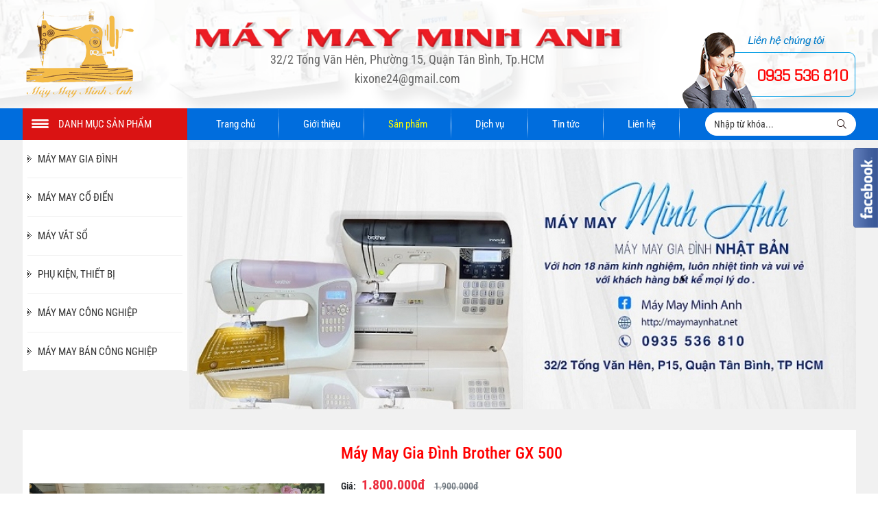

--- FILE ---
content_type: text/html; charset=UTF-8
request_url: https://maymaynhat.net/san-pham/may-may-gia-dinh-brother-gx-500-809.html
body_size: 12670
content:
<!DOCTYPE html>
<html lang="vi">
<head>
    <!-- Basehref -->
<base href="https://maymaynhat.net/"/>

<!-- UTF-8 -->
<meta http-equiv="Content-Type" content="text/html; charset=utf-8" />

<!-- Title, Keywords, Description -->
<title>Brother GX 500, Máy may mini, Máy May Nhật Bản</title>
<meta name="keywords" content="máy may Brother, máy may gia đình, máy may "/>
<meta name="description" content="Brother GX 500 Máy may gia đình đơn giản dể sử dụng 
10 kiểu may, trang trí, làm khuy, giả vắt sổ"/>

<!-- Robots -->
<meta name="robots" content="index,follow" />

<!-- Favicon -->
<link href="upload/photo/logo1-4211-5099.png" rel="shortcut icon" type="image/x-icon" />

<!-- Webmaster Tool -->
<meta name="google-site-verification" content="efSg1HCOaHOowFAfniuzscYYa3LkELt8snvJJP32dcU" />
<!-- GEO -->
<meta name="geo.region" content="VN" />
<meta name="geo.placename" content="Hồ Chí Minh" />
<meta name="geo.position" content="10.823099;106.629664" />
<meta name="ICBM" content="10.823099, 106.629664" />

<!-- Author - Copyright -->
<meta name='revisit-after' content='1 days' />
<meta name="author" content="MÁY MAY MINH ANH" />
<meta name="copyright" content="MÁY MAY MINH ANH - [kixone24@gmail.com]" />

<!-- Facebook -->
<meta property="og:type" content="article" />
<meta property="og:site_name" content="MÁY MAY MINH ANH" />
<meta property="og:title" content="Brother GX 500, Máy may mini, Máy May Nhật Bản" />
<meta property="og:description" content="Brother GX 500 Máy may gia đình đơn giản dể sử dụng 
10 kiểu may, trang trí, làm khuy, giả vắt sổ" />
<meta property="og:url" content="https://maymaynhat.net/san-pham/may-may-gia-dinh-brother-gx-500-809.html" />
<meta property="og:image" content="https://maymaynhat.net/thumbs/4032x3024x2/upload/product/img4457-5416.jpg" />
<meta property="og:image:alt" content="Brother GX 500, Máy may mini, Máy May Nhật Bản" />
<meta property="og:image:type" content="image/jpeg" />
<meta property="og:image:width" content="4032" />
<meta property="og:image:height" content="3024" />

<!-- Twitter -->
<meta name="twitter:card" content="summary_large_image" />
<meta name="twitter:site" content="kixone24@gmail.com" />
<meta name="twitter:creator" content="MÁY MAY MINH ANH" />
<meta property="og:url" content="https://maymaynhat.net/san-pham/may-may-gia-dinh-brother-gx-500-809.html" />
<meta property="og:title" content="Brother GX 500, Máy may mini, Máy May Nhật Bản" />
<meta property="og:description" content="Brother GX 500 Máy may gia đình đơn giản dể sử dụng 
10 kiểu may, trang trí, làm khuy, giả vắt sổ" />
<meta property="og:image" content="https://maymaynhat.net/thumbs/4032x3024x2/upload/product/img4457-5416.jpg" />

<!-- Canonical -->
<link rel="canonical" href="https://maymaynhat.net/san-pham/may-may-gia-dinh-brother-gx-500-809.html" />

<!-- Chống đổi màu trên IOS -->
<meta name="format-detection" content="telephone=no">

<!-- Viewport -->
<meta name="viewport" content="width=device-width, initial-scale=1.0, user-scalable=no">    <link href="./assets/css/animate.min.css?v=6oHvdAm7Ap" rel="stylesheet">
<link href="./assets/bootstrap/bootstrap.css?v=fs7v4NAeR" rel="stylesheet">
<link href="./assets/css/font-awesome.css?v=yJ7fxsjrp" rel="stylesheet">
<link href="./assets/fancybox3/jquery.fancybox.css?v=G95xhotmo7" rel="stylesheet">
<link href="./assets/fancybox3/jquery.fancybox.style.css?v=qfTjtzRHfs" rel="stylesheet">
<link href="./assets/simplyscroll/jquery.simplyscroll.css?v=NJ5qFweNfa" rel="stylesheet">
<link href="./assets/simplyscroll/jquery.simplyscroll-style.css?v=X5KVXNsMQ4" rel="stylesheet">
<link href="./assets/magiczoomplus/magiczoomplus.css?v=6i9qt9Ngwz" rel="stylesheet">
<link href="./assets/css/social.css?v=7JzAhiG502" rel="stylesheet">
<link href="./assets/owlcarousel2/owl.carousel.css?v=m4nfSZloeE" rel="stylesheet">
<link href="./assets/owlcarousel2/owl.theme.default.css?v=ATTEetDQh3" rel="stylesheet">
<link href="./assets/slick/slick.css?v=uQBgyGH0N9" rel="stylesheet">
<link href="./assets/slick/slick-theme.css?v=xt34vAmkWu" rel="stylesheet">
<link href="./assets/css/easy-autocomplete.css?v=ysMpLd1KwB" rel="stylesheet">
<link href="./assets/css/jquery.mmenu.all.css?v=2CuSUIvUjz" rel="stylesheet">
<link href="./assets/css/fonts.css?v=dOUNTJ15TC" rel="stylesheet">
<link href="./assets/css/style.css?v=UwGabJLt9i" rel="stylesheet">
 
<!-- Background -->
<style type="text/css">
                    #background-header{
                        background-size:cover;
                        background-repeat:no-repeat;
                        background-position: center;
                        
                    }
                    </style> <style type="text/css">#background-footer{background-color:#006DDDFF}</style><!-- Js Google Analytic -->

<!-- Js Head -->
</head>
<body onLoad="">
    <div id="wrapper">
        <ul class="h-card hidden">
    <li class="h-fn fn">MÁY MAY MINH ANH</li>
    <li class="h-org org">MÁY MAY MINH ANH</li>
    <li class="h-tel tel">0935536810</li>
    <li><a class="u-url ul" href="https://maymaynhat.net/">https://maymaynhat.net/</a></li>
</ul>
<h1 class="hidden-seoh">máy may gia đình Brother GX 500</h1>
     <div class="header_height">
        <div class="header lazy" id="background-header" data-src="upload/photo/bghead01-7091.png">
            <div class="fixwidth d-flex justify-content-between align-items-center flex-wrap">
                <div class="header_logo d-flex align-items-center">
                    <a class="header_logo_img" href=""><img onerror="this.src='thumbs/165x148x2/assets/images/noimage.png';" src="thumbs/165x148x2/upload/photo/logo1-4211-2820.png" width="165" height="148"/></a>
                    
                </div>
                
                <div class="middle-header">
                    <div><img onerror="this.src='thumbs/627x0x2/assets/images/noimage.png';" src="thumbs/627x0x2/upload/photo/banner02-5751-2481.png" width="627"/></div>
                    <p>32/2 Tống Văn Hên, Phường 15, Quận Tân Bình, Tp.HCM</p>
                    <p>kixone24@gmail.com</p>
                </div>
                <div class="right-info align-self-end">
                  
                    <div class="right-tel">
                        <span>0935 536 810</span>
                    </div>
                                        
                    
                </div>
                <div class="menu_mobi align-self-center">
                       <a href="#menu" class="menu-mobile"><i class="fal fa-bars"></i></a>
                    </div>
            </div>
        </div>
    </div>
    <div class="header-height">
        <div id="menu_top">
            <div class="fixwidth clearfix">
                <div class="menu d-flex align-items-center justify-content-between">
                    
                    <div class="dmsp"><span>Danh mục sản phẩm</span></div>
                    <ul class="menu_cap_cha d-flex align-items-center justify-content-between">
                        <li class="menulicha "><a href="" title="Trang chủ">Trang chủ</a></li>
                        <li class="menulicha "><a href="gioi-thieu.html" title="Giới thiệu">Giới thiệu</a></li>
                        <li class="menulicha active"><a href="san-pham.html" title="Sản phẩm">Sản phẩm</a>
                                                            <ul class="menu_cap_con">
                                                                            <li><a title="MÁY MAY GIA ĐÌNH" href="san-pham/may-may-gia-dinh">MÁY MAY GIA ĐÌNH</a>
                                                                                            <ul class="menu_cap_2">
                                                                                                            <li><a title="Riccar" href="san-pham/may-may-gia-dinh/riccar">Riccar</a></li>
                                                                                                            <li><a title="Brother" href="san-pham/may-may-gia-dinh/brother">Brother</a></li>
                                                                                                            <li><a title="Singer" href="san-pham/may-may-gia-dinh/singer">Singer</a></li>
                                                                                                            <li><a title="Janome" href="san-pham/may-may-gia-dinh/janome">Janome</a></li>
                                                                                                            <li><a title="Juki" href="san-pham/may-may-gia-dinh/juki">Juki</a></li>
                                                                                                            <li><a title="Jaguar" href="san-pham/may-may-gia-dinh/jaguar">Jaguar</a></li>
                                                                                                            <li><a title="Máy may giá rẻ" href="san-pham/may-may-gia-dinh/may-may-gia-re">Máy may giá rẻ</a></li>
                                                                                                    </ul>
                                                                                    </li>
                                                                            <li><a title="MÁY MAY CỔ ĐIỂN" href="san-pham/may-may-co-dien">MÁY MAY CỔ ĐIỂN</a>
                                                                                    </li>
                                                                            <li><a title="MÁY VẮT SỔ" href="san-pham/may-vat-so">MÁY VẮT SỔ</a>
                                                                                            <ul class="menu_cap_2">
                                                                                                            <li><a title="Vắt sổ công nghiệp" href="san-pham/may-vat-so/vat-so-cong-nghiep">Vắt sổ công nghiệp</a></li>
                                                                                                            <li><a title="Vắt sổ gia đình" href="san-pham/may-vat-so/vat-so-gia-dinh">Vắt sổ gia đình</a></li>
                                                                                                    </ul>
                                                                                    </li>
                                                                            <li><a title="PHỤ KIỆN, THIẾT BỊ " href="san-pham/phu-kien-thiet-bi">PHỤ KIỆN, THIẾT BỊ </a>
                                                                                    </li>
                                                                            <li><a title="MÁY MAY CÔNG NGHIỆP" href="san-pham/may-may-cong-nghiep">MÁY MAY CÔNG NGHIỆP</a>
                                                                                    </li>
                                                                            <li><a title="MÁY MAY BÁN CÔNG NGHIỆP" href="san-pham/may-may-ban-cong-nghiep">MÁY MAY BÁN CÔNG NGHIỆP</a>
                                                                                    </li>
                                                                    </ul>
                                                    </li>
                        <li class="menulicha "><a href="dich-vu.html" title="Dịch vụ">Dịch vụ</a></li>
                        <li class="menulicha "><a href="tin-tuc.html" title="Tin tức">Tin tức</a></li>
                        <li class="menulicha "><a href="lien-he.html" title="Liên hệ">Liên hệ</a></li>
                    </ul>
                    <div class="frm_timkiem1 d-flex">
                        <input type="text" class="input" id="keyword1" placeholder="Nhập từ khóa..." onkeypress="doEnter(event,'keyword1');" >
                        <button type="submit" value="" class="nut_tim" onclick="onSearch('keyword1');"><i class="fal fa-search"></i></button>
                        <div class="auto_search1"></div>
                    </div>
                </div>
            </div>
        </div>
    </div>

<div class="wrap_slider hiddenslide">
    <div class="fixwidth d-flex justify-content-between flex-wrap">     
        <div class="slide-left">
                            <ul class="menu_left">
                                            <li><a title="MÁY MAY GIA ĐÌNH" href="san-pham/may-may-gia-dinh">MÁY MAY GIA ĐÌNH</a>
                                                            <ul>
                                                                            <li><a title="Riccar" href="san-pham/may-may-gia-dinh/riccar">› Riccar</a></li>
                                                                            <li><a title="Brother" href="san-pham/may-may-gia-dinh/brother">› Brother</a></li>
                                                                            <li><a title="Singer" href="san-pham/may-may-gia-dinh/singer">› Singer</a></li>
                                                                            <li><a title="Janome" href="san-pham/may-may-gia-dinh/janome">› Janome</a></li>
                                                                            <li><a title="Juki" href="san-pham/may-may-gia-dinh/juki">› Juki</a></li>
                                                                            <li><a title="Jaguar" href="san-pham/may-may-gia-dinh/jaguar">› Jaguar</a></li>
                                                                            <li><a title="Máy may giá rẻ" href="san-pham/may-may-gia-dinh/may-may-gia-re">› Máy may giá rẻ</a></li>
                                                                    </ul>
                                                    </li>
                                            <li><a title="MÁY MAY CỔ ĐIỂN" href="san-pham/may-may-co-dien">MÁY MAY CỔ ĐIỂN</a>
                                                    </li>
                                            <li><a title="MÁY VẮT SỔ" href="san-pham/may-vat-so">MÁY VẮT SỔ</a>
                                                            <ul>
                                                                            <li><a title="Vắt sổ công nghiệp" href="san-pham/may-vat-so/vat-so-cong-nghiep">› Vắt sổ công nghiệp</a></li>
                                                                            <li><a title="Vắt sổ gia đình" href="san-pham/may-vat-so/vat-so-gia-dinh">› Vắt sổ gia đình</a></li>
                                                                    </ul>
                                                    </li>
                                            <li><a title="PHỤ KIỆN, THIẾT BỊ " href="san-pham/phu-kien-thiet-bi">PHỤ KIỆN, THIẾT BỊ </a>
                                                    </li>
                                            <li><a title="MÁY MAY CÔNG NGHIỆP" href="san-pham/may-may-cong-nghiep">MÁY MAY CÔNG NGHIỆP</a>
                                                    </li>
                                            <li><a title="MÁY MAY BÁN CÔNG NGHIỆP" href="san-pham/may-may-ban-cong-nghiep">MÁY MAY BÁN CÔNG NGHIỆP</a>
                                                    </li>
                                    </ul>
                    </div>   
        <div class="slide-right">     
                            <style type="text/css">
                    .button-block-slider-33{
                        text-align: ;
                    }
                    .slider-mota-33{ 
                        color: ;
                        font-size: rem;
                                                    text-align: ;
                        
                        display: -webkit-box;
                        -webkit-line-clamp: ;
                        -webkit-box-orient: vertical;
                        overflow: hidden;
                        text-overflow: ellipsis;
                    }
                    .slider-title-33{ 
                        font-weight: 600;
                        color: ; 
                        font-size: rem;
                                                    text-align: ;
                                                display: -webkit-box;
                        -webkit-line-clamp: ;
                        -webkit-box-orient: vertical;
                        overflow: hidden;
                        text-overflow: ellipsis;
                    }
                    .item-slide-33{
                        position: absolute;
                        
                                                                                                                    }
                    
                                    </style>
                        <div class="slideshow">
                                    <p class="control-slideshow prev-slideshow transition"><i class="fas fa-chevron-left"></i></p>
                    <div id="slider" class="owl-carousel owl-theme owl-slideshow">
                                                <div class="item_slider">
                            <a class="mainslider" href="" target="_blank" title="">
                                <img src="thumbs/972x390x1/upload/photo/ma-3549.jpg" alt="" width="972" height="390">
                            </a>
                            
                        </div>
                                            </div>
                    <p class="control-slideshow next-slideshow transition"><i class="fas fa-chevron-right"></i></p>
                            </div>
        </div>
    </div>
</div>
        <div class=" wrap-main w-clear"><div class=" content-p">
    <div class="grid-pro-detail w-clear">
        <div class="d-flex justify-content-between flex-wrap align-items-start">
           
            <div class="left-pro-detail w-clear">
                <div class="d-flex justify-content-between flex-wrap">
                    <div class="detail-image">
                        <div>
                            <a id="Zoomer" href="thumbs/750x800x2/upload/product/img4457-5416.jpg" class="MagicZoomPlus" rel="zoom-width:300px; zoom-height:300px;selectors-effect-speed: 600; selectors-class: Active;"><img src="thumbs/750x800x2/upload/product/img4457-5416.jpg" alt="máy may gia đình Brother GX 500" width="750" height="800"/></a>
                        </div>
                        
                         
                    </div>
                    <div class="box-detail-info">
                        <ul class="attr-pro-detail">
                            <div class="title-pro-detail">máy may gia đình Brother GX 500</div>
                            <div class="box-flex-detail d-flex flex-wrap justify-content-between">
                                                                <li class="detail-info w-100 w-clear">
                                    <label class="attr-label-pro-detail">Giá:</label> 
                                    <div class="attr-content-pro-detail">
                                                                                    <span class="price-new-pro-detail">1.800.000đ</span>
                                            <span class="price-old-pro-detail">1.900.000đ</span>
                                                                            </div>
                                </li>
                                <li class="w-clear"> 
                                    <label class="attr-label-pro-detail">Lượt xem:</label>
                                    <div class="attr-content-pro-detail">7742</div>
                                </li>                                
                                <li class="detail-info w-100 w-clear">
                                    <label class="attr-label-pro-detail">SKU:</label>
                                    <div class="attr-content-pro-detail">GX 500</div>
                                </li>
                                                                <li class="w-clear">
                                    <label class="attr-label-pro-detail">Tình trạng:</label>
                                    <div class="attr-content-pro-detail">Hết hàng</div>
                                </li>
                                                            </div>

                             
                            
                                                                                                                 
                                 
                             
                            
                                                        
                            
                            
                                                                                                                
                 
                                                        <li class="w-clear"> 
                                <div class="desc-pro-detail">máy may gia đình nội địa Nhật Bản
</div>
                            </li>
                                                        

                                                    </ul>
                        <div class="social-plugin social-plugin-pro-detail w-clear">
                            <div class="zalo-share-button" data-href="https://maymaynhat.net/san-pham/may-may-gia-dinh-brother-gx-500-809.html" data-oaid="579745863508352884" data-layout="3" data-color="blue" data-customize=false></div>
                            <div style="float: left; margin-left: 8px;" class="sharethis-inline-share-buttons"></div>
                        </div>
                    </div>
                </div>
                <div class="tabs-pro-detail">
                    <ul class="ul-tabs-pro-detail w-clear">
                        <li class="active transition" data-tabs="info-pro-detail">Chi tiết sản phẩm</li>
                        <li class="transition" data-tabs="commentfb-pro-detail">Bình luận</li>
                    </ul>
                    <div class="content-tabs-pro-detail info-pro-detail active">
                        <div class="noidung_list1">
                            <p><span style="font-size:24px;"><strong><a href="https://maymaynhat.net/san-pham/may-may-gia-dinh/brother">Brother</a> GX 500</strong><a href="https://maymaynhat.net/san-pham/may-may-gia-dinh"> máy may gia đình</a> đơn giản dể sử dụng </span></p>

<ul>
	<li><span style="font-size:24px;">10 kiểu may, trang trí, làm khuy, giả vắt sổ</span></li>
	<li><span style="font-size:24px;"><em>Máy may </em>bấm nút có hỗ trợ dắt cắm bàn đạp(liên hệ shop mua thêm bàn đạp nếu cần)  </span></li>
	<li><span style="font-size:24px;">Có nút thưa dày, lại mũi, tốc độ nhanh chậm, đèn chiếu sáng cùng may</span></li>
	<li><span style="font-size:24px;">Suốt chỉ ngắt máy êm ái, an toàn </span></li>
	<li><span style="font-size:24px;">Thiết kế xỏ chỉ dễ sử dụng và không kén vải </span></li>
	<li><span style="font-size:24px;">Bộ phận hỗ trợ xỏ kim tự động</span></li>
	<li><span style="font-size:24px;">Kích thước máy 37x14x28 cm, công suất 24w, nguồn điện 100V</span></li>
	<li><span style="font-size:24px;">Phụ kiện zin gồm 5 chân vịt (cơ bản, tra dây kéo, giả vắt sổ, thùa khuy), vĩ kim, 8 suốt, dao rọc, vít mở kim</span></li>
	<li><span style="font-size:24px;">Tặng kèm biến áp điện phù hợp máy </span></li>
</ul>

<hr />
<p><span style="font-size:24px;">Ship toàn quốc theo yêu cầu</span></p>
                        </div>
                    </div>
                    <div class="content-tabs-pro-detail commentfb-pro-detail"><div class="fb-comments" data-href="https://maymaynhat.net/san-pham/may-may-gia-dinh-brother-gx-500-809.html" data-numposts="3" data-colorscheme="light" data-width="100%"></div></div>

 
                </div>
                            </div>
 
        </div>
    </div>
    
    <div style="position: relative; z-index: 1;">
        <div class="titlepage">
            <span class="listname_title">SẢN PHẨM TƯƠNG TỰ</span>
            <div></div>
        </div>
        <div class="w-clear">
            <div class="loadkhung_product">
                                    <div class="boxproduct_item">
                        <a class="boxproduct_img" href="san-pham/may-may-gia-dinh-brother-soiree-575-791.html"><img onerror="this.src='thumbs/325x233x2/assets/images/noimage.png';" class="lazy" data-src="thumbs/325x233x2/upload/product/img1571-2801.jpeg" width="325" height="233" alt="máy may gia đình Brother Soiree 575"/>
                        </a>
                        <div class="boxproduct_info">
                            <div class="boxproduct_name"><a href="san-pham/may-may-gia-dinh-brother-soiree-575-791.html" title="máy may gia đình Brother Soiree 575">máy may gia đình Brother Soiree 575</a></div>
                            <div class="boxproduct_price d-flex justify-content-between">
                                <div>Giá: <span>1.900.000VNĐ</span></div>
                                                            </div>
                            <div class="boxproduct_tinhtrang d-flex justify-content-between align-items-center">
                                <div>Còn hàng</div>
                                <div><a href="san-pham/may-may-gia-dinh-brother-soiree-575-791.html" title="máy may gia đình Brother Soiree 575">LIÊN HỆ</a></div>
                            </div>
                        </div>
                    </div>
                                    <div class="boxproduct_item">
                        <a class="boxproduct_img" href="san-pham/may-may-gia-dinh-brother-bc-4000-1254.html"><img onerror="this.src='thumbs/325x233x2/assets/images/noimage.png';" class="lazy" data-src="thumbs/325x233x2/upload/product/img7431-9750.jpeg" width="325" height="233" alt="máy may gia đình Brother BC 4000"/>
                        </a>
                        <div class="boxproduct_info">
                            <div class="boxproduct_name"><a href="san-pham/may-may-gia-dinh-brother-bc-4000-1254.html" title="máy may gia đình Brother BC 4000">máy may gia đình Brother BC 4000</a></div>
                            <div class="boxproduct_price d-flex justify-content-between">
                                <div>Giá: <span>2.600.000VNĐ</span></div>
                                                            </div>
                            <div class="boxproduct_tinhtrang d-flex justify-content-between align-items-center">
                                <div>Còn hàng</div>
                                <div><a href="san-pham/may-may-gia-dinh-brother-bc-4000-1254.html" title="máy may gia đình Brother BC 4000">LIÊN HỆ</a></div>
                            </div>
                        </div>
                    </div>
                                    <div class="boxproduct_item">
                        <a class="boxproduct_img" href="san-pham/may-may-gia-dinh-brother-teddy-35-1194.html"><img onerror="this.src='thumbs/325x233x2/assets/images/noimage.png';" class="lazy" data-src="thumbs/325x233x2/upload/product/img1381-5731.jpeg" width="325" height="233" alt="máy may gia đình Brother Teddy 35"/>
                        </a>
                        <div class="boxproduct_info">
                            <div class="boxproduct_name"><a href="san-pham/may-may-gia-dinh-brother-teddy-35-1194.html" title="máy may gia đình Brother Teddy 35">máy may gia đình Brother Teddy 35</a></div>
                            <div class="boxproduct_price d-flex justify-content-between">
                                <div>Giá: <span>2.500.000VNĐ</span></div>
                                                            </div>
                            <div class="boxproduct_tinhtrang d-flex justify-content-between align-items-center">
                                <div>Còn hàng</div>
                                <div><a href="san-pham/may-may-gia-dinh-brother-teddy-35-1194.html" title="máy may gia đình Brother Teddy 35">LIÊN HỆ</a></div>
                            </div>
                        </div>
                    </div>
                                    <div class="boxproduct_item">
                        <a class="boxproduct_img" href="san-pham/may-may-gia-dinh-brother-bf6500-1192.html"><img onerror="this.src='thumbs/325x233x2/assets/images/noimage.png';" class="lazy" data-src="thumbs/325x233x2/upload/product/img0909-9341.jpeg" width="325" height="233" alt="máy may gia đình Brother BF-6500"/>
                        </a>
                        <div class="boxproduct_info">
                            <div class="boxproduct_name"><a href="san-pham/may-may-gia-dinh-brother-bf6500-1192.html" title="máy may gia đình Brother BF-6500">máy may gia đình Brother BF-6500</a></div>
                            <div class="boxproduct_price d-flex justify-content-between">
                                <div>Giá: <span>2.800.000VNĐ</span></div>
                                                            </div>
                            <div class="boxproduct_tinhtrang d-flex justify-content-between align-items-center">
                                <div>Còn hàng</div>
                                <div><a href="san-pham/may-may-gia-dinh-brother-bf6500-1192.html" title="máy may gia đình Brother BF-6500">LIÊN HỆ</a></div>
                            </div>
                        </div>
                    </div>
                                    <div class="boxproduct_item">
                        <a class="boxproduct_img" href="san-pham/may-may-gia-dinh-brother-fregia-1191.html"><img onerror="this.src='thumbs/325x233x2/assets/images/noimage.png';" class="lazy" data-src="thumbs/325x233x2/upload/product/img4027-6996.jpeg" width="325" height="233" alt="máy may gia đình Brother Fregia"/>
                        </a>
                        <div class="boxproduct_info">
                            <div class="boxproduct_name"><a href="san-pham/may-may-gia-dinh-brother-fregia-1191.html" title="máy may gia đình Brother Fregia">máy may gia đình Brother Fregia</a></div>
                            <div class="boxproduct_price d-flex justify-content-between">
                                <div>Giá: <span>2.000.000VNĐ</span></div>
                                                            </div>
                            <div class="boxproduct_tinhtrang d-flex justify-content-between align-items-center">
                                <div>Còn hàng</div>
                                <div><a href="san-pham/may-may-gia-dinh-brother-fregia-1191.html" title="máy may gia đình Brother Fregia">LIÊN HỆ</a></div>
                            </div>
                        </div>
                    </div>
                                    <div class="boxproduct_item">
                        <a class="boxproduct_img" href="san-pham/may-may-gia-dinh-brother-d8000-1186.html"><img onerror="this.src='thumbs/325x233x2/assets/images/noimage.png';" class="lazy" data-src="thumbs/325x233x2/upload/product/img2258-8633.jpeg" width="325" height="233" alt="máy may gia đình Brother D-8000"/>
                        </a>
                        <div class="boxproduct_info">
                            <div class="boxproduct_name"><a href="san-pham/may-may-gia-dinh-brother-d8000-1186.html" title="máy may gia đình Brother D-8000">máy may gia đình Brother D-8000</a></div>
                            <div class="boxproduct_price d-flex justify-content-between">
                                <div>Giá: <span>5.000.000VNĐ</span></div>
                                                            </div>
                            <div class="boxproduct_tinhtrang d-flex justify-content-between align-items-center">
                                <div>Còn hàng</div>
                                <div><a href="san-pham/may-may-gia-dinh-brother-d8000-1186.html" title="máy may gia đình Brother D-8000">LIÊN HỆ</a></div>
                            </div>
                        </div>
                    </div>
                                    <div class="boxproduct_item">
                        <a class="boxproduct_img" href="san-pham/may-may-gia-dinh-brother-bc6000-1151.html"><img onerror="this.src='thumbs/325x233x2/assets/images/noimage.png';" class="lazy" data-src="thumbs/325x233x2/upload/product/img0759-1433.jpeg" width="325" height="233" alt="máy may gia đình Brother BC-6000"/>
                        </a>
                        <div class="boxproduct_info">
                            <div class="boxproduct_name"><a href="san-pham/may-may-gia-dinh-brother-bc6000-1151.html" title="máy may gia đình Brother BC-6000">máy may gia đình Brother BC-6000</a></div>
                            <div class="boxproduct_price d-flex justify-content-between">
                                <div>Giá: <span>2.800.000VNĐ</span></div>
                                                            </div>
                            <div class="boxproduct_tinhtrang d-flex justify-content-between align-items-center">
                                <div>Còn hàng</div>
                                <div><a href="san-pham/may-may-gia-dinh-brother-bc6000-1151.html" title="máy may gia đình Brother BC-6000">LIÊN HỆ</a></div>
                            </div>
                        </div>
                    </div>
                                    <div class="boxproduct_item">
                        <a class="boxproduct_img" href="san-pham/may-may-gia-dinh-brother-ls700-1148.html"><img onerror="this.src='thumbs/325x233x2/assets/images/noimage.png';" class="lazy" data-src="thumbs/325x233x2/upload/product/img1118-8763.jpeg" width="325" height="233" alt="máy may gia đình Brother LS-700"/>
                        </a>
                        <div class="boxproduct_info">
                            <div class="boxproduct_name"><a href="san-pham/may-may-gia-dinh-brother-ls700-1148.html" title="máy may gia đình Brother LS-700">máy may gia đình Brother LS-700</a></div>
                            <div class="boxproduct_price d-flex justify-content-between">
                                <div>Giá: <span>2.800.000VNĐ</span></div>
                                                            </div>
                            <div class="boxproduct_tinhtrang d-flex justify-content-between align-items-center">
                                <div>Còn hàng</div>
                                <div><a href="san-pham/may-may-gia-dinh-brother-ls700-1148.html" title="máy may gia đình Brother LS-700">LIÊN HỆ</a></div>
                            </div>
                        </div>
                    </div>
                                    <div class="boxproduct_item">
                        <a class="boxproduct_img" href="san-pham/may-may-gia-dinh-brother-d9700f-1147.html"><img onerror="this.src='thumbs/325x233x2/assets/images/noimage.png';" class="lazy" data-src="thumbs/325x233x2/upload/product/img1402-7783.jpeg" width="325" height="233" alt="máy may gia đình Brother D-9700F"/>
                        </a>
                        <div class="boxproduct_info">
                            <div class="boxproduct_name"><a href="san-pham/may-may-gia-dinh-brother-d9700f-1147.html" title="máy may gia đình Brother D-9700F">máy may gia đình Brother D-9700F</a></div>
                            <div class="boxproduct_price d-flex justify-content-between">
                                <div>Giá: <span>5.500.000VNĐ</span></div>
                                                            </div>
                            <div class="boxproduct_tinhtrang d-flex justify-content-between align-items-center">
                                <div>Còn hàng</div>
                                <div><a href="san-pham/may-may-gia-dinh-brother-d9700f-1147.html" title="máy may gia đình Brother D-9700F">LIÊN HỆ</a></div>
                            </div>
                        </div>
                    </div>
                                    <div class="boxproduct_item">
                        <a class="boxproduct_img" href="san-pham/may-may-gia-dinh-brother-bf4500-1145.html"><img onerror="this.src='thumbs/325x233x2/assets/images/noimage.png';" class="lazy" data-src="thumbs/325x233x2/upload/product/img1365-1229.jpeg" width="325" height="233" alt="máy may gia đình Brother BF-4500"/>
                        </a>
                        <div class="boxproduct_info">
                            <div class="boxproduct_name"><a href="san-pham/may-may-gia-dinh-brother-bf4500-1145.html" title="máy may gia đình Brother BF-4500">máy may gia đình Brother BF-4500</a></div>
                            <div class="boxproduct_price d-flex justify-content-between">
                                <div>Giá: <span>2.500.000VNĐ</span></div>
                                                            </div>
                            <div class="boxproduct_tinhtrang d-flex justify-content-between align-items-center">
                                <div>Còn hàng</div>
                                <div><a href="san-pham/may-may-gia-dinh-brother-bf4500-1145.html" title="máy may gia đình Brother BF-4500">LIÊN HỆ</a></div>
                            </div>
                        </div>
                    </div>
                                    <div class="boxproduct_item">
                        <a class="boxproduct_img" href="san-pham/may-may-gia-dinh-brother-sensia-30-1140.html"><img onerror="this.src='thumbs/325x233x2/assets/images/noimage.png';" class="lazy" data-src="thumbs/325x233x2/upload/product/img2071-5762.jpeg" width="325" height="233" alt="máy may gia đình Brother Sensia 30"/>
                        </a>
                        <div class="boxproduct_info">
                            <div class="boxproduct_name"><a href="san-pham/may-may-gia-dinh-brother-sensia-30-1140.html" title="máy may gia đình Brother Sensia 30">máy may gia đình Brother Sensia 30</a></div>
                            <div class="boxproduct_price d-flex justify-content-between">
                                <div>Giá: <span>2.500.000VNĐ</span></div>
                                                            </div>
                            <div class="boxproduct_tinhtrang d-flex justify-content-between align-items-center">
                                <div>Còn hàng</div>
                                <div><a href="san-pham/may-may-gia-dinh-brother-sensia-30-1140.html" title="máy may gia đình Brother Sensia 30">LIÊN HỆ</a></div>
                            </div>
                        </div>
                    </div>
                                    <div class="boxproduct_item">
                        <a class="boxproduct_img" href="san-pham/may-may-gia-dinh-brother-b300-1116.html"><img onerror="this.src='thumbs/325x233x2/assets/images/noimage.png';" class="lazy" data-src="thumbs/325x233x2/upload/product/img1376-3079.jpeg" width="325" height="233" alt="máy may gia đình Brother B300"/>
                        </a>
                        <div class="boxproduct_info">
                            <div class="boxproduct_name"><a href="san-pham/may-may-gia-dinh-brother-b300-1116.html" title="máy may gia đình Brother B300">máy may gia đình Brother B300</a></div>
                            <div class="boxproduct_price d-flex justify-content-between">
                                <div>Giá: <span>2.500.000VNĐ</span></div>
                                                            </div>
                            <div class="boxproduct_tinhtrang d-flex justify-content-between align-items-center">
                                <div>Còn hàng</div>
                                <div><a href="san-pham/may-may-gia-dinh-brother-b300-1116.html" title="máy may gia đình Brother B300">LIÊN HỆ</a></div>
                            </div>
                        </div>
                    </div>
                            </div>
            <div class="clear"></div>
            <div class="pagination-home"><ul class='pagination justify-content-center mb-0'><li class='page-item active'><a class='page-link'>1</a></li><li class='page-item'><a class='page-link' href='https://maymaynhat.net/san-pham/may-may-gia-dinh-brother-gx-500-809.html&page=2'>2</a></li><li class='page-item'><a class='page-link' href='https://maymaynhat.net/san-pham/may-may-gia-dinh-brother-gx-500-809.html&page=3'>3</a></li><li class='page-item'><a class='page-link' href='https://maymaynhat.net/san-pham/may-may-gia-dinh-brother-gx-500-809.html&page=4'>4</a></li><li class='page-item'><a class='page-link' href='https://maymaynhat.net/san-pham/may-may-gia-dinh-brother-gx-500-809.html&page=5'>5</a></li><li class='page-item'><a class='page-link' href='https://maymaynhat.net/san-pham/may-may-gia-dinh-brother-gx-500-809.html&page=1'>...</a></li><li class='page-item'><a class='page-link' href='https://maymaynhat.net/san-pham/may-may-gia-dinh-brother-gx-500-809.html&page=10'>10</a></li><li class='page-item'><a class='page-link' href='https://maymaynhat.net/san-pham/may-may-gia-dinh-brother-gx-500-809.html&page=11'>11</a></li><li class='page-item'><a class='page-link' href='https://maymaynhat.net/san-pham/may-may-gia-dinh-brother-gx-500-809.html&page=2'>»</a></li></ul></div>
        </div>
    </div>
    
</div>
 </div>
        <div class="boxfooter_container lazy"  id="background-footer">
    <div class="fixwidth d-flex justify-content-between flex-wrap">
        <div class="boxfooter_left">
            <div class="boxfooter_info"><p><span style="font-family:times new roman,times,serif;"><span style="font-size:28px;"><span style="color:#FFFF00;"><strong><span style="font-size:36px;">MÁY MAY MINH ANH</span> </strong></span></span></span></p>

<p><span style="color:#660000;"><span style="font-size:22px;"><b>Cty TNHH Thương Mại May Mặc Minh Anh</b></span></span></p>

<p><span style="color:#660000;"><span style="font-size:22px;"><b>MST : 0318587333</b></span></span></p>

<p><span style="font-size:18px;"><span style="line-height:1.5;"><span style="font-family:Arial,Helvetica,sans-serif;"><img alt="Related image" height="15" src="https://static.thenounproject.com/png/67162-200.png" width="15" /> ĐC: 32/2 Tống Văn Hên, Phường 15, Quận Tân Bình, Tp.HCM</span></span></span></p>

<p><span style="font-size:18px;"><span style="line-height:1.5;"><span style="font-family:Arial,Helvetica,sans-serif;"><img alt="Image result for icon email" height="15" src="https://d30y9cdsu7xlg0.cloudfront.net/png/63098-200.png" width="15" /> Email: kixone24@gmail.com</span></span></span></p>

<p><span style="font-size:18px;"><span style="line-height:1.5;"><span style="font-family:Arial,Helvetica,sans-serif;"><img alt="heart" height="23" src="https://maymaynhat.net/admin/ckeditor/plugins/smiley/images/heart.png" title="heart" width="23" /><a href="https://www.facebook.com/maymayminhanh"> </a><a href="https://www.facebook.com/maymayminhanh">Facebook Máy May Minh Anh</a></span></span></span></p>

<p><span style="font-size:18px;"><span style="line-height:1.5;"><span style="font-family:Arial,Helvetica,sans-serif;"><img alt="yes" height="23" src="https://maymaynhat.net/admin/ckeditor/plugins/smiley/images/thumbs_up.png" title="yes" width="23" /><a href="http://www.facebook.com/maymaygiadinhHCM">Fanpage</a> <a href="https://www.facebook.com/maymaygiadinhHCM">Máy May Gia Đình Nhật Bản</a></span></span></span></p>

<p><span style="font-size:18px;"><span style="line-height:1.5;"><span style="font-family:Arial,Helvetica,sans-serif;"><img alt="laugh" height="23" src="https://maymaynhat.net/admin/ckeditor/plugins/smiley/images/teeth_smile.png" title="laugh" width="23" />Zalo : 0935536810</span></span></span></p>
</div>
          
        </div>
        <div class="boxfooter_middle">
            <div class="boxfooter_title"><span>ĐĂNG KÝ NHẬN TIN</span></div>
            <div class="newslettersbox">
                <p>Nhập email của bạn để nhận thông tin mới nhất từ chúng tôi</p>
                <form method="post" name="frm-newsletters" class="frm-newsletters validation-nhantin d-flex align-items-center justify-content-between" action="" enctype="multipart/form-data">
                    <input name="email_nhantin" type="email" required placeholder="Email (*)"/>
                    <button type="submit" name="submit_nhantin" class="click_ajax">GỬI TIN</button>
                    <input type="hidden" name="recaptcha_response_nhantin" id="recaptchaResponseNhantin">
                </form>
            </div>
            <div class="right-mxh">
                <span>LIÊN KẾT SOCIAL: </span>
                                <a href="https://twitter.com/" target="_blank" title="">
                    <img onerror="this.src='thumbs/37x37x2/assets/images/noimage.png';" src="thumbs/37x37x2/upload/photo/fa203-7375-41910.png" width="37" height="37" alt="" title=""/>
                </a>
                                <a href="https://www.youtube.com/c/MáyMayGiaĐìnhNhậtBảnMinhAnh" target="_blank" title="">
                    <img onerror="this.src='thumbs/37x37x2/assets/images/noimage.png';" src="thumbs/37x37x2/upload/photo/fa403-185-84620.png" width="37" height="37" alt="" title=""/>
                </a>
                                <a href="https://www.facebook.com/maymayminhanh" target="_blank" title="">
                    <img onerror="this.src='thumbs/37x37x2/assets/images/noimage.png';" src="thumbs/37x37x2/upload/photo/fa103-877-53590.png" width="37" height="37" alt="" title=""/>
                </a>
                            </div>
        </div>

        <div class="boxfooter_right">
            <div class="boxfooter_title"><span>THỐNG KÊ TRUY CẬP</span></div>
            <div>
              <div class="box_chinhsach_item d-flex align-items-center"><span class="ico-statics"></span><span>Đang online: 34</span></div>
              <div class="box_chinhsach_item d-flex align-items-center"><span class="ico-statics"></span><span>Trong ngày: 1776</span></div>
              <div class="box_chinhsach_item d-flex align-items-center"><span class="ico-statics"></span><span>Trong tháng: 34644</span></div>
              <div class="box_chinhsach_item d-flex align-items-center"><span class="ico-statics"></span><span>Tổng truy cập: 6121626</span></div>
            </div>
        </div>
    </div>
   
    <div class="boxfooter_bottom">
        <div class="fixwidth d-flex justify-content-center">
            <div>Copyright © 2025 by MÁY MAY MINH ANH. Design by <a style="color:#fff" href="https://webideas.vn">webideas.vn</a></div>
        </div>
    </div>
</div>

<nav id="menu"> 
    <ul> 
        <li><a href="" title="Trang chủ">Trang chủ</a></li>
        <li><a href="gioi-thieu.html" title="Giới thiệu">Giới thiệu</a></li>
        <li><a href="san-pham.html" title="Sản phẩm">Sản phẩm</a>
                            <ul>
                                            <li><a title="MÁY MAY GIA ĐÌNH" href="san-pham/may-may-gia-dinh">MÁY MAY GIA ĐÌNH</a>
                                                            <ul>
                                                                            <li><a title="Riccar" href="san-pham/may-may-gia-dinh/riccar">Riccar</a></li>
                                                                            <li><a title="Brother" href="san-pham/may-may-gia-dinh/brother">Brother</a></li>
                                                                            <li><a title="Singer" href="san-pham/may-may-gia-dinh/singer">Singer</a></li>
                                                                            <li><a title="Janome" href="san-pham/may-may-gia-dinh/janome">Janome</a></li>
                                                                            <li><a title="Juki" href="san-pham/may-may-gia-dinh/juki">Juki</a></li>
                                                                            <li><a title="Jaguar" href="san-pham/may-may-gia-dinh/jaguar">Jaguar</a></li>
                                                                            <li><a title="Máy may giá rẻ" href="san-pham/may-may-gia-dinh/may-may-gia-re">Máy may giá rẻ</a></li>
                                                                    </ul>
                                                    </li>
                                            <li><a title="MÁY MAY CỔ ĐIỂN" href="san-pham/may-may-co-dien">MÁY MAY CỔ ĐIỂN</a>
                                                    </li>
                                            <li><a title="MÁY VẮT SỔ" href="san-pham/may-vat-so">MÁY VẮT SỔ</a>
                                                            <ul>
                                                                            <li><a title="Vắt sổ công nghiệp" href="san-pham/may-vat-so/vat-so-cong-nghiep">Vắt sổ công nghiệp</a></li>
                                                                            <li><a title="Vắt sổ gia đình" href="san-pham/may-vat-so/vat-so-gia-dinh">Vắt sổ gia đình</a></li>
                                                                    </ul>
                                                    </li>
                                            <li><a title="PHỤ KIỆN, THIẾT BỊ " href="san-pham/phu-kien-thiet-bi">PHỤ KIỆN, THIẾT BỊ </a>
                                                    </li>
                                            <li><a title="MÁY MAY CÔNG NGHIỆP" href="san-pham/may-may-cong-nghiep">MÁY MAY CÔNG NGHIỆP</a>
                                                    </li>
                                            <li><a title="MÁY MAY BÁN CÔNG NGHIỆP" href="san-pham/may-may-ban-cong-nghiep">MÁY MAY BÁN CÔNG NGHIỆP</a>
                                                    </li>
                                    </ul>
                    </li>
        <li><a href="dich-vu.html" title="Dịch vụ">Dịch vụ</a></li>
        <li><a href="tin-tuc.html" title="Tin tức">Tin tức</a></li>
        <li><a href="lien-he.html" title="Liên hệ">Liên hệ</a></li>
    </ul>
</nav>

<div class="like_facebook" style="right: -291px;">
    <div class="icon_like">
        <img src="assets/images/img-data/icon/facebook.png">
    </div>
    <div class="content_like">
        <div class="mota_page">
            <h2 style="font-style: italic; text-align: center;"><a href="https://www.facebook.com/maymayminhanh"><samp><small><big><span style="font-size:14px;"><span style="font-family:arial,helvetica,sans-serif;">Nếu bạn ngại gọi điện, hãy kết bạn facebook với chúng tôi và nhắn tin để được tư vấn kĩ sản phẩm mà mà cần biết </span></span></big></small></samp></a></h2>

<p><a href="https://www.facebook.com/maymayminhanh">Facebook Máy May Minh Anh</a></p>
        </div>
        <div class="img_facebook">
            <a href="https://www.facebook.com/maymayminhanh" target="_blank"><img src="thumbs/290x380x1/upload/news/img8512-8350.jpeg"/></a>
        </div>
    </div>
</div>

<div class="mobile_contact d-flex justify-content-between">
    <a class="goingay" href="tel:0935536810" rel="nofollow">GỌI NGAY</a>
    <a class="chatzalo" href="http://zalo.me/0935536810" rel="nofollow" target="_blank">CHAT ZALO</a>
    <a class="yeucautv" href="https://www.facebook.com/maymaygiadinhHCM/" rel="nofollow">MESSENGER</a>
</div>
<!-- Js Config -->
<script type="text/javascript">
    var NN_FRAMEWORK = NN_FRAMEWORK || {};
    var CONFIG_BASE = 'https://maymaynhat.net/';
    var WEBSITE_NAME = 'MÁY MAY MINH ANH';
    var TIMENOW = '20/01/2026';
    var SHIP_CART = true;
    var GOTOP = 'assets/images/top.png';
    var LANG = {
        'no_keywords': "Chưa nhập từ khóa tìm kiếm",
        'delete_product_from_cart': "Bạn muốn xóa sản phẩm này khỏi giỏ hàng ? ",
        'no_products_in_cart': "Không tồn tại sản phẩm nào trong giỏ hàng !",
        'wards': "Phường/xã",
        'back_to_home': "Về trang chủ",
    };
</script>

<!-- Js Files -->
<script type="text/javascript" src="./assets/js/jquery.min.js?v=T0Q6WOWu2o"></script>
<script type="text/javascript" src="./assets/bootstrap/bootstrap.js?v=wV5iwiWUeH"></script>
<script type="text/javascript" src="./assets/js/wow.min.js?v=yFGm4dWStB"></script>
<script type="text/javascript" src="./assets/owlcarousel2/owl.carousel.js?v=HvAZ8Mah2s"></script>
<script type="text/javascript" src="./assets/magiczoomplus1/magiczoomplus.js?v=496CGWI8iy"></script>
<script type="text/javascript" src="./assets/simplyscroll/jquery.simplyscroll.js?v=peXu85L1x8"></script>
<script type="text/javascript" src="./assets/slick/slick.js?v=WK9LPxoKWO"></script>
<script type="text/javascript" src="./assets/fancybox3/jquery.fancybox.js?v=9bfCFRZSzv"></script>
<script type="text/javascript" src="./assets/toc/toc.js?v=WGmrvMDQy"></script>
<script type="text/javascript" src="./assets/js/lazyload.min.js?v=2OEYlbT24a"></script>
<script type="text/javascript" src="./assets/js/jquery.easy-autocomplete.js?v=TW8CLcW6q"></script>
<script type="text/javascript" src="./assets/js/jquery.mmenu.min.all.js?v=pq9YMgtr9H"></script>
<script type="text/javascript" src="./assets/js/functions.js?v=ZCZPEd6R8"></script>
<script type="text/javascript" src="./assets/js/apps.js?v=LB5oZETzb0"></script>
<script type="text/javascript">
    $(function() {
        $('.hien_menu').click(function(){
            $('nav#menu').css({height: "auto"});
        });
        $('.user .fa-user-plus').toggle(function(){
            $('.user ul').slideDown(300);
        },function(){
            $('.user ul').slideUp(300);
        });
        $('nav#menu').mmenu({
            extensions  : [ 'effect-slide-menu', 'pageshadow' ],
            searchfield : true,
            counters    : true,
            navbar      : {
                title       : '<img src="thumbs/165x148x2/upload/photo/logo1-4211-2820.png" width="70" height="70"/>'
            },
            navbars     : [
                {
                    position    : 'top',
                    content     : [ 'searchfield' ]
                }, {
                    position    : 'top',
                    content     : [
                        'prev',
                        'title',
                        'close'
                    ]
                }, {
                    position    : 'bottom',
                    content     : [
                        '<a>Online : 8</a>',
                        '<a>Total: 1121626</a>'
                    ]
                }
            ]
        });
    });
</script>
<script>
    const loadScriptsTimer = setTimeout(loadScripts, 5000);
    const userInteractionEvents = ["mouseover","keydown","touchmove","touchstart"
    ];
    userInteractionEvents.forEach(function (event) {
      window.addEventListener(event, triggerScriptLoader, {
        passive: true
      });
    });
     
    function triggerScriptLoader() {
      loadScripts();
      clearTimeout(loadScriptsTimer);
      userInteractionEvents.forEach(function (event) {
        window.removeEventListener(event, triggerScriptLoader, {
          passive: true
        });
      });
    }
    function loadScripts() {
      document.querySelectorAll("script[data-type='lazy']").forEach(function (elem) {
        elem.setAttribute("src", elem.getAttribute("data-src"));
      });
      document.querySelectorAll("iframe[data-type='lazy']").forEach(function (elem) {
        elem.setAttribute("src", elem.getAttribute("data-src"));
      });
    }
</script>
<script type="text/javascript">
  $(document).ready(function(){
    $('.menu_left li').hover(function(){
      $(this).find('ul:first').css({visibility: "visible", display: "none"}).slideDown(500);  
    }, function(){
      $(this).find('ul:first').css({visibility: "hidden"}).hide(300); 
    });
  });
</script> 
<script type="text/javascript">
  $(document).ready(function() {
    $('.like_facebook').hover(function (){ 
      $('.like_facebook').stop().animate({right:'0px'},1000);
    },function(){
      $('.like_facebook').stop().animate({right:'-291px'},1000);
    });
  });
</script>
<script>
    var myLazyLoad = new LazyLoad({
        elements_selector: ".lazy"
    });
</script>

<script type="text/javascript">
    $().ready(function(){
        var options = {
            url: function(phrase) {
                return "ajax/autocomplete.php?key=" + phrase;
            },
            getValue: "tenvi",
            template: {
                type: "custom",
                method: function(value, item) {
                    let txt_gia = '';
                    if(parseInt(item.gia)>0){
                        txt_gia = number_format(item.gia,0,',','.')+'  đ';
                    }else{
                        txt_gia = '0935 536 810';
                    }
                    var temp = '<div class="item_auto">\
                        <div class="img">\
                            <a href="'+ item.tenkhongdauvi +'">\
                                <img src="thumbs/195x170x1/upload/product//'+ item.photo +'" alt="">\
                            </a>\
                        </div>\
                        <div class="info">\
                            <div class="name">\
                                <a href="'+ item.tenkhongdauvi +'">'+ item.tenvi +'</a>\
                            </div>\
                            <div class="wrap_price">\
                                Giá: <span class="price">'+ txt_gia +'</span>';
                                if(parseInt(item.giacu)>0){
                                    temp += '<span class="price_old">'+ number_format(item.giacu,0,',','.') +' đ</span>';
                                }
                    temp+=' </div>\
                        </div>\
                    </div>';
                    return temp;
                }
            },
            list: {
                onKeyEnterEvent: function() {
                    var index = $("#keyword").getSelectedItemIndex();
                    var url_pro = $("#eac-container-keyword").find('ul li').eq(index).find('.item_auto .img a').attr('href');
                    location.href = url_pro;
                }   
            }
        };
        $("#keyword").easyAutocomplete(options);
        $(document).click(function(event) {
            if (!$(event.target).is(".auto_search, #keyword")) {
              $(".auto_search").hide();
            }
        });

        var options1 = {
            url: function(phrase) {
                return "ajax/autocomplete.php?key=" + phrase;
            },
            getValue: "tenvi",
            template: {
                type: "custom",
                method: function(value, item) {
                    let txt_gia = '';
                    if(parseInt(item.gia)>0){
                        txt_gia = number_format(item.gia,0,',','.')+'  đ';
                    }else{
                        txt_gia = '0935 536 810';
                    }
                    var temp = '<div class="item_auto">\
                        <div class="img">\
                            <a href="'+ item.tenkhongdauvi +'">\
                                <img src="thumbs/195x170x1/upload/product//'+ item.photo +'" alt="">\
                            </a>\
                        </div>\
                        <div class="info">\
                            <div class="name">\
                                <a href="'+ item.tenkhongdauvi +'">'+ item.tenvi +'</a>\
                            </div>\
                            <div class="wrap_price">\
                                Giá: <span class="price">'+ txt_gia +'</span>';
                                if(parseInt(item.giacu)>0){
                                    temp += '<span class="price_old">'+ number_format(item.giacu,0,',','.') +' đ</span>';
                                }
                    temp+=' </div>\
                        </div>\
                    </div>';
                    return temp;
                }
            },
            list: {
                onKeyEnterEvent: function() {
                    var index = $("#keyword1").getSelectedItemIndex();
                    var url_pro = $("#eac-container-keyword1").find('ul li').eq(index).find('.item_auto .img a').attr('href');
                    location.href = url_pro;
                }   
            }
        };
        $("#keyword1").easyAutocomplete(options1);
        $(document).click(function(event) {
            if (!$(event.target).is(".auto_search1, #keyword1")) {
              $(".auto_search1").hide();
            }
        });
    })
</script>
<script type="text/javascript">
    $(document).ready(function() {
        jQuery(document).ready(function(){
            jQuery('.catagory-title').on("click", function(){
                if ( $('.catagory-list__fix').css('display') == 'none' ) {
                    $('.catagory-list__fix').animate({height: 'show'}, 400); 
                } else {
                    $('.catagory-list__fix').animate({height: 'hide'}, 200); 
                } 
            });
            jQuery('.catagory-list__fix li span').on("click", function(){
                let id=$(this).attr('data-id');
                if ( $('#cat2__fix_'+id).css('display') == 'none' ) {
                    $('#cat2__fix_'+id).animate({height: 'show'}, 400); 
                } else {
                    $('#cat2__fix_'+id).animate({height: 'hide'}, 200); 
                } 
            });
            jQuery('.catagory-list li span').on("click", function(){
                let id=$(this).attr('data-id');
                if ( $('#cat2_'+id).css('display') == 'none' ) {
                    $('#cat2_'+id).animate({height: 'show'}, 400); 
                } else {
                    $('#cat2_'+id).animate({height: 'hide'}, 200); 
                } 
            });

            jQuery('.faq-question').on("click", function(){
                if( $(this).parent().find('.faq-answer').css('display') == 'none' ) {
                    $(this).parent().find('.faq-answer').animate({height: 'show'}, 400); 
                    $(this).find('span').find('i').removeClass('fa-angle-down');
                    $(this).find('span').find('i').addClass('fa-angle-up');
                } else {
                    $(this).parent().find('.faq-answer').animate({height: 'hide'}, 200); 
                    $(this).find('span').find('i').removeClass('fa-angle-up');
                    $(this).find('span').find('i').addClass('fa-angle-down');
                } 
            });
        }); 
 

        jQuery(document).ready(function(){
            $('.btn-search').click(function(){
                if ( $('.frm_timkiem').css('display') == 'none' ) {
                    $('.frm_timkiem').animate({height: 'show'}, 200); 
                } else {
                    $('.frm_timkiem').animate({height: 'hide'}, 200); 
                } 
            });
            jQuery('.title-filter span i').on("click", function(){
                let id= $(this).attr('data-id');
                if ( $('#box_content_filter'+id).css('display') == 'none' ) {
                    $('#box_content_filter'+id).animate({height: 'show'}, 400); 
                    $(this).removeClass('fa-plus');
                    $(this).addClass('fa-minus');
                } else {
                    $('#box_content_filter'+id).animate({height: 'hide'}, 200); 
                    $(this).removeClass('fa-minus');
                    $(this).addClass('fa-plus');
                } 
            });

            jQuery('.show_nd span').on("click", function(){
                let ctn_h= $('.noidung_list1').height();
                let main_h= $('.nd_page').height();
                if (ctn_h>main_h) {
                    $('.nd_page').addClass('active_nd');
                    $(this).html('Ẩn bớt');
                    $('.show_nd').addClass('active_snd');
                } else {
                    $('.nd_page').removeClass('active_nd');
                    $(this).html('Xem thêm'); 
                    $('.show_nd').removeClass('active_snd'); 
                } 
            });
      
        }); 
    });
    $(document).ready(function(){
        
        $(document).on('click', '.load_list', function(event) {
            var id = $(this).attr('data-id');
            var slug = $(this).attr('data-slug');
            $('.load_list').removeClass('active');
            $(this).addClass('active');
            $('.xemtatca a').attr('href',slug);
            $.ajax({
                url:'ajax/ajax_product.php',
                type: "POST",
                async: false,
                data: {id:id},
                success: function(result){
                    $('.load_ajax_list').html(result);

                     
                }
            });  
            return false;
        });
         $('.input_check').keypress(function(){
            let id=$(this).attr('data-key');
            $('#error-'+id).css({'display':'none'});
        });
         
                $('.frm-detail').submit(function(){
            let ten = $('#name-detail').val();
            let phone = $('#phone-detail').val();
            let email = $('#email-detail').val();
            let vnf_regex = /((09|03|07|08|05)+([0-9]{8})\b)/g;
            if(ten==''){
                $('#error-name-detail').html('<i class="fal fa-exclamation-circle"></i> Vui lòng nhập họ tên!');
                $('#error-name-detail').css({'display':'block'});
                $('#name-detail').focus();
                return false;
            }
            if(phone==''){
                $('#error-phone-detail').html('<i class="fal fa-exclamation-circle"></i> Vui lòng nhập số điện thoại!');
                $('#error-phone-detail').css({'display':'block'});
                $('#phone-detail').focus();
                return false;
            }
            if(phone !=='' && phone.length!=10){
                   
                $('#error-phone-detail').html('<i class="fal fa-exclamation-circle"></i> Số điện thoại phải là 10 số bắt đầu là 0!');
                $('#error-phone-detail').css({'display':'block'});
                $('#phone-detail').focus();
                return false;
            
            }else{
                if (vnf_regex.test(phone) == false){
                    
                    $('#error-phone-detail').html('<i class="fal fa-exclamation-circle"></i> Số điện thoại không đúng định dạng!');
                    $('#error-phone-detail').css({'display':'block'});
                    $('#phone-detail').focus();
                    return false;
                }
            }
        
            if (!validateEmail(email) && email!='') {
                $('#error-email-detail').html('<i class="fal fa-exclamation-circle"></i> Email không đúng định dạng!');
                $('#error-email-detail').css({'display':'block'});
                $('#email-detail').focus();
                return false;
            }
            loadRecapchatFrm('recaptchaResponsedetail','recaptcha_response_detail');
        });
                
               
        
         
        //$('.support-content').hide();
       
        $('a.btn-support').click(function(e){
          e.stopPropagation();
          $('.support-content').slideToggle();
        });
        $('.support-content').click(function(e){
          e.stopPropagation();
        });
        $(document).click(function(){
          $('.support-content').slideUp();
        });
    });

    $(document).on('click', '.menu_mobi .menulicha', function(event) {
        $('.close_menu').trigger('click');
        return false;
    });

    //var menu_mobi = $('.menu_cap_cha').html();
    //$('.menu_mobi_add').append('<span class="close_menu">X</span><ul>'+menu_mobi+'</ul>');

    $('.menu_mobi_add ul li ul').removeClass('menu_cap_con');
    $('.menu_mobi_add ul li ul').css({'display':'none'});
    $('.menu_mobi_add ul li ul li ul').removeClass('menu_cap_2');
    $('.menu_mobi_add ul li ul li ul').css({'display':'none'});
    $('.menu_mobi_add ul li ul li ul li ul').removeClass('menu_cap_3');
    $('.menu_mobi_add ul li ul li ul li ul').css({'display':'none'});

    $(".menu_mobi_add ul li").each(function(index, element) {
        if($(this).children('ul').children('li').length>0){
            $(this).children('a').append('<i class="fas fa-chevron-right"></i>');
        }
    });
    $(".menu_mobi_add ul li a i").click(function(){
        if($(this).parent('a').hasClass('active2')){
            $(this).parent('a').removeClass('active2');
            if($(this).parent('a').parent('li').children('ul').children('li').length > 0){
                $(this).parent('a').parent('li').children('ul').css({ display: 'none', }); 
                //$(this).parent('a').parent('li').children('ul').hide(300);
                return false;
            }
        }
        else{
            $(this).parent('a').addClass('active2');
            if($(this).parents('li').children('ul').children('li').length > 0){
                //$(".menu_m ul li ul").hide(0);
                //$(this).parents('li').children('ul').show(300);
                $(".menu_m ul li ul").css({ display: 'none', }); 
                $(this).parents('li').children('ul').css({ display: 'block', });
                return false;
            }
        }
    });

    $('.icon_menu_mobi,.close_menu,.menu_baophu').click(function(){
        if($('.menu_mobi_add').hasClass('menu_mobi_active'))
        {
            $('.menu_mobi_add').removeClass('menu_mobi_active');
            $('.menu_baophu').fadeOut(300);
        }
        else
        {
            $('.menu_mobi_add').addClass('menu_mobi_active');
            $('.menu_baophu').fadeIn(300);
        }
        return false;
    });
    
</script>
    <!-- Js Google Recaptcha V3 -->
    
    <script src="https://www.google.com/recaptcha/api.js?render=6LcwkZQbAAAAAII7s4M6WjAR-OzSuIM17xnwoOD2" async></script>
    <script type="text/javascript">
        grecaptcha.ready(function () {
            
       
                    });
        function loadRecapchatFrm(id,act){
            grecaptcha.ready(function () {
              grecaptcha.execute('6LcwkZQbAAAAAII7s4M6WjAR-OzSuIM17xnwoOD2', { action: act }).then(function (token) {
                  var recapchaBook = document.getElementById(id);
                  recapchaBook.value = token;
              });
            });
        }
    </script>
    


<!-- Js Structdata -->
    <!-- Product -->
            <script type="application/ld+json">
            {
                "@context": "https://schema.org/",
                "@type": "Product",
                "name": "máy may gia đình Brother GX 500",
                "image":
                [
                    "https://maymaynhat.net/upload/product/img4457-5416.jpg"
                ],
                "description": "Brother GX 500 Máy may gia đình đơn giản dể sử dụng 
10 kiểu may, trang trí, làm khuy, giả vắt sổ",
                "sku":"SP0809",
                "mpn": "925872",
                "brand":
                {
                    "@type": "Thing",
                    "name": "MÁY MAY GIA ĐÌNH"
                },
                "aggregateRating":
                {
                    "@type": "AggregateRating",
                    "ratingValue": "3",
                    "reviewCount": "1"
                },
                "review":
                {
                    "@type": "Review",
                    "reviewRating":
                    {
                        "@type": "Rating",
                        "ratingValue": "3",
                        "bestRating": "5"
                    },
                    "author":
                    {
                        "@type": "Person",
                        "name": "MÁY MAY MINH ANH"
                    }
                }
                            }
        </script>
    
    <!-- Js Addons -->
                <script src="//sp.zalo.me/plugins/sdk.js"></script>
        <script type="text/javascript" src="https://platform-api.sharethis.com/js/sharethis.js#property=65027bf8c2b8020012b697f2&amp;product=inline-share-buttons&amp;source=platform" async="async"></script>
    
    <div id="fb-root"></div>
    <script data-type='lazy' data-src="https://connect.facebook.net/vi_VN/sdk.js#xfbml=1&version=v2.6"></script>

<!-- Js Body -->
    </div>
</body>
</html>

--- FILE ---
content_type: text/css
request_url: https://maymaynhat.net/assets/simplyscroll/jquery.simplyscroll-style.css?v=X5KVXNsMQ4
body_size: 168
content:
.simply-scroll, .simply-scroll .simply-scroll-clip{width: 100%; height: 375px;margin: auto;}
.simply-scroll .simply-scroll-list li{height: 100%;}
.simply-scroll-list li img{margin: auto;}
.vert{width: 100% !important;height: 100% !important;margin-bottom: 0px !important;}
.vert .simply-scroll-clip{width: 100% !important;height: 375px !important;}
.vert .simply-scroll-list li{width: 100% !important;height: auto;margin: auto;}

--- FILE ---
content_type: text/css
request_url: https://maymaynhat.net/assets/css/style.css?v=UwGabJLt9i
body_size: 13963
content:
@charset "UTF-8";

/*
font-family: 'Lora', serif;
font-family: 'Roboto', sans-serif;
*/
/* Main */
:root{--color-red:#ec2d3f;--color-medium-red:#cc2c32;--color-dark-red:#c31829;--color-green:#28a745;--color-dark-green:#207d36;--color-black:#212529;--color-gray:#6c757d;}
*:not(ul):not(ol):not(p):not(h1):not(h2):not(h3):not(h4):not(h5):not(h6){ margin: 0; padding: 0; } 
.h1, .h2, .h3, h1, h2, h3, h4, h5, h6{padding: 0; margin: 0; Line-height:1.1; margin-bottom: 15px;}
h2,h3{font-size: 1.8rem;}
.clear{clear:both;}
.clearfix::after{ content: ""; clear: both; display: table;}
body{ font-family: 'Roboto Condensed'; top: 0px !important; font-size:14px; line-height:1.6; }
a{ text-decoration:none;}
a:focus{outline:none;color:#fff;text-decoration:none;}
ul{ }
p{margin-bottom:8px;}
.slick-slide img{display: inline-block !important;}
a[href^="tel"] { color: inherit; text-decoration: none; }
.text-align-center{ text-align: center !important; }
 
.align-item-center{ align-items:center; }
.skiptranslate{ display: none; }
.st-sticky-share-buttons,.st-image-share-buttons{ display:none !important; }
#st-1 .st-btn{ margin-right: 4px !important; }

.fixwidth{max-width:1215px;margin:auto;}
.fixpage{max-width:1215px;margin:auto;}
.maincontent{width:1366px;margin:auto;max-width: 1366px;overflow: hidden;}
.maincontent img{max-width: 100%;}
a{text-decoration: none !important;}
.wrap{text-align: center;}
#sub_img_detail{margin-top:10px;}
body::-webkit-scrollbar-track{ -webkit-box-shadow: inset 0 0 6px rgba(0,0,0,0.3); background-color: #F5F5F5;}
body::-webkit-scrollbar{width: 8px; background-color: #F5F5F5;}
body::-webkit-scrollbar-thumb{ background-color: #999;}

picture,source,img{max-width:100%;height:auto !important; }
a,input,textarea{outline:none;padding:0px;}
input[type=number]::-webkit-outer-spin-button,input[type=number]::-webkit-inner-spin-button{-webkit-appearance:none;margin:0;}
.w-clear:after{display:block;content:"";clear:both;}
.hidden{display:none;}
.none{display:none;}
.hidden-seoh{visibility:hidden;height:0px;margin:0px;overflow:hidden;}
.wrap-main,.wrap-content{max-width:1215px;margin:0px auto;padding:30px 0px 30px 0;}

.content-p{ /*position: relative;*/ }
.noidung_list1 iframe{ max-width: 100%; }
.noidung_list1 table{ width: 100% !important; }
.wrap-home{max-width:100%;padding:0px;}
.wrap-content{margin:auto;}

#wrapper{ /*overflow-x: hidden;*/ background:#f1f1f1; }
/* General */
.title-main{margin:1.5rem 0 ;text-align:center;}
.title-main span{text-transform:uppercase;color:#333;font-size:28px; font-family: 'Roboto Condensed'; font-weight: bold;}
.time-main{margin-bottom:0.75rem;color:#999999;}
.time-main i{vertical-align:top;margin:3px 7px 0px 0px;}
.time-main span{vertical-align:top;display:inline-block;}
.social{list-style:none;padding:0px;margin:0px;}
.social li{display:inline-block;vertical-align:top;}
.social li:last-child{margin-right:0px;}
.control-carousel{position:absolute;top:calc(50% - 30px/2);margin-bottom:0px;width:30px;height:30px;text-align:center;line-height:30px;border:1px solid #eee;z-index:2;background-color:#fff;color:#ccc;cursor:pointer;}
.control-carousel:hover{background-color:var(--color-red);border-color:var(--color-red);color:#fff;}
.prev-carousel{left:0px;}
.next-carousel{right:0px;}

.pagetitle{ border-bottom: 1px solid #ddd; text-transform: uppercase; font-weight: bold; font-size: 22px; margin-bottom: 25px; }

/* Header */
.header{ position: relative; width:100%; }
.header .fixwidth{ max-width: 1215px; }
.header_logo{ text-align: center; position: relative; padding: 5px 0; }
.header_logo img{ transition: all 0.3s; }
.header_logo .header_logo_img{ position: relative; z-index:100; }
.middle-header{ padding: 5px 0; }
.middle-header p { font-size: 18px; font-family: 'Roboto Condensed'; color: #666; text-align: center; margin-bottom: 0px;}

.search-btn{ padding: 5px; font-size: 24px; display: inline-block; text-align: right;  margin-left: 20px; }

.fixed{position: fixed !important;width:100%;max-width:100%;top: 0px !important;z-index: 9999;-webkit-animation: fadeInDown 1.3s ease backwards; -moz-animation: fadeInDown 1.3s ease backwards; -o-animation: fadeInDown 1.3s ease backwards; -ms-animation: fadeInDown 1.3s ease backwards; 
-ms-filter: "progid:DXImageTransform.Microsoft.Shadow(Strength=8, Direction=0, Color=#000000)";/*IE 8*/
-moz-box-shadow: 0 1px 8px -1px rgba(0,0,0,0.3);/*FF 3.5+*/
-webkit-box-shadow: 0 1px 8px -1px rgba(0,0,0,0.3);/*Saf3-4, Chrome, iOS 4.0.2-4.2, Android 2.3+*/
box-shadow: 0 1px 8px -1px rgba(0,0,0,0.3);/* FF3.5+, Opera 9+, Saf1+, Chrome, IE10 */
filter: progid:DXImageTransform.Microsoft.Shadow(Strength=8, Direction=135, Color=#000000); /*IE 5.5-7*/
}
@-webkit-keyframes fadeInDown{from{opacity:0;-webkit-transform:translate3d(0,-100%,0);transform:translate3d(0,-100%,0)}to{opacity:1;-webkit-transform:translate3d(0,0,0);transform:translate3d(0,0,0)}}
@keyframes fadeInDown{from{opacity:0;-webkit-transform:translate3d(0,-100%,0);transform:translate3d(0,-100%,0)}to{opacity:1;-webkit-transform:translate3d(0,0,0);transform:translate3d(0,0,0)}}
.fadeInDown{-webkit-animation-name:fadeInDown;animation-name:fadeInDown}


.wrap_menu_b{ padding-top: 5px; }
.menu-middle{ position:relative; }
/*==========SEARCH=============*/
.btn-search{ font-size: 18px; cursor: pointer; color:#fff; }
.title_timkiem{ font-size: 24px; text-transform: uppercase; font-weight: 900; display: flex; align-items: center; margin-bottom: 0.5em; }
.title_timkiem i.fa { margin-right: 10px; }
 

.frm_timkiem1{ width:100%; max-width:220px; border-radius: 20px; background:#fff; border:1px solid #fff; }
.frm_timkiem1 button{outline:none; border:none; top: 0px; color: #190300; background: #fff; height: 32px; border-radius: 0px 20px 20px 0px; width: 40px;}
.frm_timkiem1 .input{ outline:none; transition:all ease 0.5s; height: 32px; border: none; border-right:0; border-radius: 20px 0px 0px 20px; width: 100%; z-index: 99; color:#333; background:#fff; font-size:14px; padding-left: 12px; padding-right: 15px; }
.frm_timkiem1 .input::-webkit-input-placeholder{color:#333;}
.frm_timkiem1 .input::-moz-placeholder{color:#333;}
.frm_timkiem1 .input:-ms-input-placeholder{color:#333;}
.frm_timkiem1 .input:-moz-placeholder{color:#333;} 
  
.right-info{ position:relative; }
 
.right-tel{ background: url(../images/img-data/hotline_03.png) no-repeat left center; width: 257px; height: 122px;}
.right-tel span { color: #f00; font-size: 22px; font-family: 'SFU Eurostile'; position: absolute; top: 55px; right: 12px; font-weight: bold; }
 
.item_auto{ display: flex !important; justify-content: space-between; padding: 8px; border-bottom: 1px solid #dddddd; }
.item_auto .img{ width: 70px; }
.item_auto .info{ width: calc( 100% - 80px ); }
.item_auto .info .price{ color: #f00; font-weight: bold; font-size:14px; }
.item_auto .info .price_old{ color: #ccc; text-decoration: line-through; font-size:13px; }

.slider-for{ margin-bottom:10px; } 
.slider-nav{ margin:0 -5px; } 
.slider-nav .slick-slide{ padding:0 5px; } 
.slider-nav .slick-prev{ height: 30px; background:#f2f2f2; border-radius:3px; }
.slider-nav .slick-prev i{ font-size:30px; color:#000; }
.slider-nav .slick-prev:before{ display:none }
 
.slider-nav .slick-next{ height: 30px; background:#f2f2f2; border-radius:3px; }
.slider-nav .slick-next i{ font-size:30px; color:#000; }
.slider-nav .slick-next:before{ display:none }
/* Menu */
/*=====menu======*/
.menu_cap_cha,.catagory-list__fix>ul,.catagory-list>ul{ list-style:none; padding:0; margin:0; }

.header_banner{ display: block; }

.header-height{ height: 46px; }
#menu_top{ height: 46px; background: #006ddd; position: relative;z-index: 99;}
.menu { position: relative; display: flex; justify-content: space-between; transition: all 0.3s;}
.fixed .menu { padding-left: 0px; transition: all 0.3s;}
 
/* Slideshow */
 
.menu ul.menu_cap_cha{margin:0; position: relative; padding-right: 30px; list-style: none; }
.menu ul.menu_cap_cha li{transition:all ease-in-out 0.2s;position:relative; }
.menu ul.menu_cap_cha li.first-li{ position:initial !important;}
.menu ul.menu_cap_cha li.menulicha:last-child{padding-right:0;float:right; }
.menu ul.menu_cap_cha li.menulicha>a{ color:#fff; font-size: 15px; text-decoration: none; display: block; cursor: pointer; padding: 0px 35px; height: 46px; line-height: 46px; white-space: nowrap; transition: all 0.3s; background:url(../images/img-data/line_03.png)no-repeat right center } 
.menu ul.menu_cap_cha li.menulicha:hover>a,.menu ul.menu_cap_cha li.active>a{ color: #ff0; }

.fixed .menu ul.menu_cap_cha li.menulicha>a{ padding: 0px 25px; transition: all 0.3s;}
/*---menu cấp con---*/
.menu_cap_con{position:absolute;display:none;transition:all ease 0.5s;left: 0px; top:100%; background: #006ddd; z-index: 99; list-style: none; padding: 0;}
.menu_cap_con li{ padding: 0 !important; }
.menu_cap_con li a{display:block; width:100%; min-width: 220px; font-size: 15px; transition:all ease 0.2s; line-height: initial !important; padding: 12px 10px !important; position: relative; border-bottom: 1px solid #0363c5; margin:0px; color:#fff !important;}
.menu_cap_con li:last-child a{ border-bottom: none;}
.fixed .menu_cap_con li, .tail_menu .menu_cap_con li{background:#006ddd !important;}
.menu_cap_con li:hover{background:#0363c5 !important}
.menu_cap_cha li:hover .menu_cap_con{display:block;}
.menu_cap_con li:hover .menu_cap_2{ display:block; }
 
.menu_cap_2{ position: absolute; left: 100%; top: 0; display:none; background: #0363c5; list-style: none; padding: 0;}
.menu_cap_con li .menu_cap_2 li:hover { background: #006ddd !important; }
.menu ul.menu_cap_cha li.menulicha.spkhac .menu_cap_2{ position: absolute; right: 100%; left: auto; top: 0;}

.menu_cap_2 li:hover .menu_cap_3{ display:block; }
.menu_cap_3{ position: absolute; left: 100%; top: 0; display:none;}

.menu_cap_3 li:hover .menu_cap_4{ display:block;}
.menu_cap_4{ position: absolute; left: 100%; top: 0; display:none;}

.dmsp { background: url(../images/img-data/icon_menu_03.png)no-repeat 13px 16px #da1313; text-align: center; width:240px; }
.dmsp span { line-height: 46px; margin: 0px; font-family: 'Roboto Condensed'; font-size: 15px; text-transform: uppercase; color: #fff; }
/* Slideshow */
 
/* Slider*/
.slide-left{ width: 240px; position:relative; z-index:9; }
.slide-left ul { padding: 0px 7px; margin: 0px; background: #fff;}
.slide-left ul li { list-style: none; padding: 15.6px 0px; position: relative;}
.slide-left ul > li { border-bottom: 1px solid #f1f1f1;}
.slide-left > ul > li > a { color: #333; background: url(../images/img-data/icon_left_03.png)no-repeat left 3px; padding-left: 15px; font-size: 15px;}
.slide-left ul ul { display: none; position: absolute; top: 0px; width: 100%; left: 100%; background: #fff;}
.slide-left ul ul > li > a { color: #333; }
.slide-left a:hover { color: #f00; }

.slide-right{ width: calc(100% - 243px); padding-top: 3px;  }

.wrap_slider{ width:100%; }
.slideshow{position:relative; width: 100%;}
.slider_content{ width: 90%; text-align: center; max-width:1000px; position: absolute; left:50%; top: 50%; color: #fff; transform: translate(-50%,-50%); }
#background-slider-noidung{ padding: 1.5rem;}
.ten_slider{ font-size: 3.5rem; line-height: 1.3; margin-bottom: 20px; }
.ten_slider1{ font-size: 2.5rem; line-height: 1.3; padding: 10px; margin-bottom: 20px; }
.slide_text{ margin-bottom: 10px; }
.item_slider_text{ font-size:1.5rem; font-weight: 600; color: #ffbc00; }
.mota_slider{ font-size: 1rem; }
.mota_slider1{ font-size: 1rem; padding: 10px; }
.mota_slider1 div{ display: -webkit-box; -webkit-line-clamp: 5; -webkit-box-orient: vertical; overflow: hidden; text-overflow: ellipsis;}

.item_slider{position: relative;}
.slider_info { position: absolute; top: 0; left: 0%; bottom: 0; z-index: 2; display: flex; display: -webkit-flex; -webkit-align-items: center; align-items: center; -webkit-flex-wrap: wrap; flex-wrap: wrap; width: 100%; opacity: 0; justify-content: space-between;}
.slider_info--text{width: 50%;margin:auto;}
.item_slider .thumb::before {display: none; content: ""; position: absolute; top: 30%; left: 0; bottom: 0; width: 450px; background: -moz-linear-gradient(left, #fff -10%, rgba(255, 255, 255, 0) 100%); background: -webkit-linear-gradient(left, #fff -10%, rgba(255, 255, 255, 0) 100%); background: -o-linear-gradient(left, #fff -10%, rgba(255, 255, 255, 0) 100%); background: -ms-linear-gradient(left, #fff -10%, rgba(255, 255, 255, 0) 100%); background:linear-gradient(left, #fff -10%, rgba(255, 255, 255, 0) 100%); text-align:center; z-index: 1;}
#slider .owl-item.active .item_slider .slider_info, #slider_mb .owl-item.active .item_slider .slider_info {opacity: 1; -webkit-animation: fadeInUp 1s ease backwards; -moz-animation: fadeInUp 1s ease backwards; -o-animation: fadeInUp 1s ease backwards; -ms-animation: fadeInUp 1s ease backwards; -webkit-animation-fill-mode: both; -o-animation-fill-mode: both; animation-fill-mode: both; -webkit-animation-delay: 1.5s; -o-animation-delay: 1.5s; animation-delay: 1.5s;}
#slider .owl-item.active .owl-lazy, #slider_mb .owl-item.active .owl-lazy{opacity: 1}
@keyframes fadeInUp {from {opacity: 0;transform: translate3d(-20%, 0%, 0);} to {opacity: 1;transform: none;}}
.fadeInUp {animation-name: fadeInUp;}
.thumb{ background-position: center center;background-repeat: no-repeat;background-size: cover; display: block; position: relative;/*padding-bottom: calc(439/850 * 100%);*/}
.slider_info__name{color: #fff; font-size: 55px; font-family: 'Muli-SemiBold'; padding-bottom: 10px; text-align: center;}
.slider_info__desc{font-size: 24px; font-family: 'Muli-Regular'; color: #fff;text-align: center;}

.slide-btn { background: #22c1c3; background: -webkit-linear-gradient(to right, #fdbb2d, #22c1c3); background: linear-gradient(to right, #fdbb2d, #22c1c3); border: medium none; border-radius: 30px; display: inline-block; font-size: 16px; font-weight: 600; height: 50px; line-height: 50px; outline: medium none; padding: 0 16px; position: relative; text-align: center; text-transform: uppercase; width: 160px; z-index: 3; margin: auto; color: #333;}
.slide-btn::after { background: #fff none repeat scroll 0 0; border-radius: 30px; bottom: 5px; content: ""; left: 5px; position: absolute; right: 5px; top: 5px; z-index: -2;}
.slide-btn:hover { color: #fff;}
.slide-btn:hover::after { background: transparent;}

 

/* Slideshow */
.slideshow{position:relative; overflow-x: hidden;}
/*.slideshow:after{content:'';position: absolute;top:0;left:0;width:100%;height:45%;background: linear-gradient(rgba(0,0,0,0.7), rgba(255,255,255,0)); z-index: 99;}*/
.slideshow a.mainslider{display:block;cursor:pointer;}
.slideshow a.mainslider img{width:100%;}
.slideshow:hover .control-slideshow{opacity:0.3;}
.slideshow .control-slideshow:hover{opacity:0.8;}
.control-slideshow{opacity:0;position:absolute;z-index:2;top:calc(50% - 50px/2);width:35px;height:50px;text-align:center;line-height:50px;font-size:25px;cursor:pointer;margin:0px;background-color:#000000;border-radius:3px;}
.control-slideshow i{color:#ffffff;}
.prev-slideshow{left:20px;padding-right:3px;}
.next-slideshow{right:20px;padding-left:3px;}

.btn-img{ max-width: 200px; }
.item_slider_content{ position: absolute; left:50%; top: 50%; width:98%; height:90%; max-width: 1215px; transform: translate(-50%,-50%); }
.btn-text { transition: all 0.5s; padding: 7px 25px; font-size: 18px; white-space: nowrap; border-radius: 30px;}
.item_slider_content_relative{ position:relative; z-index:1; max-width: 600px; }
.item_slider_content_setup{ padding:30px; }
.slider-mota{ margin-bottom: 1.2rem; font-family: 'Montserrat'; font-weight: 500; }
.slider-title{ font-family: 'UTM Davida'; }


/*====BOX slide quảng cáo====*/
 
.wrap_product{ padding: 40px 0 0 0; }
.wrap_product:last-child{ margin-bottom: 50px; }

.titlepage{ margin-bottom:20px; text-align: center; position:relative; background: url(../images/img-data/title_03.png)no-repeat bottom center; text-align: center; font-family: 'Roboto Condensed'; color: #ff0000; text-transform: uppercase; font-size: 30px; line-height: 42px; padding-bottom: 14px; font-weight: bold; } 
 
 
/*====BOX giới thiệu====*/
.wrap_page{ padding: 40px 0; }
.page-item-index{ width: 46%; }
.page-item-index a{ display: block; position:relative; overflow: hidden; }
.page-item-index a img{ width: 100%; display: block; transform: scale(1.0); transition: all 0.5s; }
.page-item-index:hover a img{ width: 100%; display: block; transform: scale(1.1); }
.page-item-index a::before{ content: ''; display: block; position:absolute; left:0; top: 0px; width:100%; height: 100%; background: rgba(0, 0, 0, 0.5); z-index: 1; transition: all 0.5s;}
.page-item-index:hover a::before{ background: rgba(0, 0, 0, 0.8); }
.page-item-index a .page-item-content{ position:absolute; left:0px; top: 50%; z-index: 1; transform: translateY(-50%); width: 100%; padding:20px; text-align: center; color:#fff; }
.page-item-index a .page-item-content .page-item-content-name{ font-size: 26px; }
.page-item-index a .page-item-content .page-item-content-desc{ font-size: 18px; }
/*====BOX giới thiệu====*/
.comitem{ cursor: pointer; }

 

/*====BOX giới thiệu====*/
 
/*====BOX DỊCH VỤ====*/
 
.loadkhung_item_news1{display: grid;grid-template-columns: repeat(4,1fr);grid-gap:24px;}
.loadkhung_item_news{display: grid;grid-template-columns: repeat(3,1fr);grid-gap:24px;}
.item_news {position: relative; }
.item_news .news_img { width: 100%; overflow: hidden;}
.item_news .news_img img{ width: 100%; overflow: hidden; transform: scale(1); transition: all 0.3s;}
.item_news:hover .news_img img{ width: 100%; overflow: hidden; transform: scale(1.05);}
.item_news .news_info { width: 100%; margin-top: 10px;}
.item_news .news_info h3{margin-bottom: 5px;}
.item_news .news_info h3 a { color: #000; font-weight: bold; font-size: 15px; display: block; line-height: 1.5;}
.item_news .news_info:hover h3 a { color: #f00; }
.item_news .news_info .news_mota { text-align: left; font-size: 14px; overflow: hidden; text-overflow: ellipsis; display: -webkit-box; -webkit-line-clamp: 3; -webkit-box-orient: vertical; }
 
.xemtatca { margin-top:30px; text-align: center; }
.xemtatca a{ padding: 10px 35px ; background: transparent; font-size: 1rem; border: 2px solid #fa9600; transition: all .3s; display: inline-block; color: #fab700; font-weight: 500; overflow: hidden; position: relative; border-radius: 30px;}
.xemtatca a:hover{ color: #fff; background: #fab700;}
.xemtatca a span{ position: relative; z-index: 1;}


.wrap_bottom{ padding-bottom: 40px; overflow-x: hidden; }


 
.title-bottom{ position: relative; margin-bottom: 10px; position: relative;  color: #333; text-transform: uppercase; font-size: 22px; font-weight: 400; padding-bottom: 10px; border-bottom: 1px solid #e2e2e2; }
.title-bottom::before{content: ''; position: absolute; bottom: 0px; left: 0px; width: 104px; height: 4px; background: #006ddd;}
.title-bottom span{ font-family: 'SFU Eurostile'; }
 
.left_bottom { width: 41%; position: relative; }
.right_bottom{  width: 57%; }

.slider-video-for{ width: 75%; }
.slider-video{ margin: 0; width: 24%; }
.slick-vertical.slider-video .slick-slide {
    display: block;
    height: auto;
    border: none;
    border-top: 2px solid transparent;
    border-bottom: 2px solid transparent;
}
.tailvideo_item{ position: relative; margin-bottom: 10px; }
.tailvideo_item .name-video{ position: absolute; left: 0px; bottom: 0px; width: 100%; margin-bottom: 0; padding: 10px; background: rgba(0,0,0,0.6); color: #fff; font-size: 15px; font-family: arial; opacity: 0; transition: all 0.3s; }
.tailvideo_item:hover .name-video{ opacity: 1; }
.tailvideo_item .pic-video{ display: block; width: 100%; position: relative; overflow: hidden;}
.tailvideo_item .pic-video:before{ content: ''; background: url('../images/img-data/play.png') no-repeat; background-size: 100% 100%; width: 70px; height: 70px; position: absolute; left: 50%; top: 50%; transform: translate(-50%,-50%); z-index: 9}
.tailvideo_item .pic-video img{ display: block; width: 100%; }

.tailvideo_item_owl{ position: relative; margin: auto; width: 100%; padding-bottom: 66%; overflow: hidden; }
.tailvideo_item_owl:before{ content: ''; background: url('../images/img-data/play.png') no-repeat; background-size: 100% 100%; width: 40px; height: 40px; position: absolute; left: 50%; top: 50%; transform: translate(-50%,-50%); z-index: 9}
.tailvideo_item_owl img{ position: absolute; width:100%; left: 50%; top: 50%; transform: translate(-50%,-50%);}

/*
div#dknt1 {  max-width: 790px;  margin: 0px auto;}
form#frm_dknt1 input[type='text'], form#frm_dknt1 input[type='email'] { width: 100%; height: 43px; padding: 0px 10px 0px 10px; border: 1px solid #dddddd; background: transparent; outline: none; color: #2d2d2d; border-radius: 3px; transition: all 0.3s; }
form#frm_dknt1 input::-webkit-input-placeholder { color: #2d2d2d; }
form#frm_dknt1 input:-ms-input-placeholder { color: #2d2d2d; }
form#frm_dknt1 input::placeholder { color: #2d2d2d;}

form#frm_dknt1 input#ten_nhantin1 { margin-bottom: 15px;}
form#frm_dknt1 input#dienthoai_nhantin1  margin-bottom: 15px;}
form#frm_dknt1 input#email_nhantin1 { margin-bottom: 15px;}
form#frm_dknt1 textarea { width: 100%; padding: 15px 10px 17px 10px; border-radius: 3px;border: 1px solid #dddddd; background: transparent; outline: none; color: #000; }
form#frm_dknt1 textarea#noidung_nhantin1 { color: #2d2d2d; transition: all 0.3s; margin-bottom: 15px;}
form#frm_dknt1 textarea::-webkit-input-placeholder { color: #2d2d2d; }
form#frm_dknt1 textarea:-ms-input-placeholder { color: #2d2d2d; }
form#frm_dknt1 textarea::placeholder { color: #2d2d2d;}

form#frm_dknt1 input[type='submit'] { background: #156597; color: #fff; border:none; cursor: pointer; text-transform: uppercase; outline: none; font-size: 0.9rem; font-weight: 600; padding: 12px 30px;}
form#frm_dknt1 input[type='submit']:hover { color: #ff0;}
*/
/*====BOX DỊCH VỤ====*/
 
.main_news{ font-size: 1.5rem; margin-bottom: 15px; font-weight: 600; }
.box-service-container1{padding:50px 0; overflow-x: hidden;}
.box-service-container{padding:50px 0; overflow-x: hidden;}
  
.wrap-pro-wrap{ margin-bottom: 30px; overflow-x: hidden; }
   

.left-title{font-size: 17px; font-family: 'RobotoBold'; border-bottom: 1px solid #ddd; padding-top: 8px;}
.left-content{width: 25%; float: left; }
.right-content{width: 73%; float: right; }
 
.detail_news_left{width: 73%; float: left; position: relative; z-index: 1; overflow: hidden;}
.detail_news_right{width: 25%; float: right; position: relative; z-index: 1;}
.list_sp_news_page{ padding: 10px; border:1px solid #dddddd; margin-bottom: 20px;
    -ms-filter: "progid:DXImageTransform.Microsoft.Shadow(Strength=1, Direction=0, Color=#DDDDDD)";/*IE 8*/
    -moz-box-shadow: 0 2px 1px #DDDDDD;/*FF 3.5+*/
    -webkit-box-shadow: 0 2px 1px #DDDDDD;/*Saf3-4, Chrome, iOS 4.0.2-4.2, Android 2.3+*/
    box-shadow: 0 2px 1px #DDDDDD;/* FF3.5+, Opera 9+, Saf1+, Chrome, IE10 */
    filter: progid:DXImageTransform.Microsoft.Shadow(Strength=1, Direction=135, Color=#DDDDDD); /*IE 5.5-7*/
}
.list_sp_news_page:last-child{margin-bottom: 0;}
.row-flex-xs { display: -ms-flex; display: -webkit-box; display: -ms-flexbox; display: flex; -ms-flex-wrap: wrap; flex-wrap: wrap; margin: 0 -25px;}
  
/*====BOX TIN TUC====*/
.mgb-40{ margin-bottom: 40px; }
.title-filter{ font-size: 16px; font-weight: bold;}
.title-filter a{ color: #000;}
.left_product{ width: 23%; position: relative; z-index: 1;}
.right_product{ width: 75%; position: relative; z-index: 1;}
 
 /* Breadcrumb */
.breadCrumbs{ margin: 20px 0; }
.breadCrumbs .wrap-content{padding:0.75rem 10px;max-width:1215px;}
.breadCrumbs .wrap-content .breadcrumb{padding:0;margin-bottom:0;background-color:transparent;border-radius:0;}
.breadCrumbs .wrap-content .breadcrumb-item a{color:var(--color-black);}
.breadCrumbs .wrap-content .breadcrumb-item a:hover{color:#ffa902;}
.breadCrumbs .wrap-content .breadcrumb-item.active a{color:var(--color-gray);}
 

.banner_list{  }
.banner_list img{ display: block; width: 100%; transform:scale(1.0); transition:all 0.3s; }
  
.loadkhung_relativepost{display: grid;grid-template-columns: repeat(1,1fr);grid-gap:20px;}
.loadkhung_product{display: grid; grid-template-columns: repeat(4,1fr); grid-gap:20px;}
.loadkhung_product1{display: grid; grid-template-columns: repeat(5,1fr); grid-gap:8px;}

.boxproduct_item{ position: relative; font-weight: 400; background: #fff; border: 1px solid #ebebeb; padding: 10px; }
.boxproduct_item:hover{ -ms-filter: "progid:DXImageTransform.Microsoft.Shadow(Strength=7, Direction=0, Color=#000000)";/*IE 8*/
-moz-box-shadow: 0 0 7px -1px rgba(0,0,0,0.3);/*FF 3.5+*/
-webkit-box-shadow: 0 0 7px -1px rgba(0,0,0,0.3);/*Saf3-4, Chrome, iOS 4.0.2-4.2, Android 2.3+*/
box-shadow: 0 0 7px -1px rgba(0,0,0,0.3);/* FF3.5+, Opera 9+, Saf1+, Chrome, IE10 */
filter: progid:DXImageTransform.Microsoft.Shadow(Strength=7, Direction=135, Color=#000000); /*IE 5.5-7*/}

.boxproduct_item .boxproduct_img{display: block;overflow: hidden;position: relative; margin: -1px; margin-bottom:0; }
.boxproduct_item .boxproduct_img img{width: 100%; transform: scale(1); transition: all 0.5s; }
.boxproduct_item span.icon_hot { z-index: 10; font-weight: bold; font-size: 14px; text-align: center; position: absolute; color: #fff; top: 8px; left:-10px; background-color: #dba510; padding: 3px 10px;}
.boxproduct_item span.icon_hot:before { content: ''; position: absolute; border-style: solid; border-color: transparent; bottom: -10px; border-width: 0 10px 10px 0; border-right-color: #5f5207; left: 0;}
.boxproduct_item span.icon_hot:after {content: ''; position:absolute; border-style:solid; border-color:transparent; bottom:-10px;}
.boxproduct_item span.icon_km { z-index: 10; font-weight: bold; font-size: 14px; text-align: center; position: absolute; right: 0; color: #fff; top: 8px; right:-10px; background-color: #dba510; padding: 3px 10px;}
.boxproduct_item span.icon_km:before { content: ''; position: absolute; border-style: solid; border-color: transparent; bottom: -10px; border-width: 0 0 10px 10px; border-left-color: #5f5207; right: 0;}
.boxproduct_item span.icon_km:after {content: ''; position:absolute; border-style:solid; border-color:transparent; bottom: -10px;}

.boxproduct_item:hover .boxproduct_img img{ transform: scale(1.1); }
.boxproduct_item .boxproduct_info{ padding-top:10px; }
.boxproduct_item .boxproduct_name{ position: relative; margin-bottom: 10px; }
.boxproduct_item .boxproduct_name a{ transition: all 0.5s; color:#000; font-size: 16px; line-height: 1.4; overflow: hidden; text-overflow: ellipsis; display: -webkit-box; -webkit-line-clamp: 2; -webkit-box-orient: vertical; }
.boxproduct_item:hover .boxproduct_name a{ color:#f00; }
.boxproduct_item .boxproduct_price{color:#333; font-size: 14px; font-weight: 500; display: block; text-align: center; margin-bottom: 10px; border-bottom: 1px dotted #cdcdcd; padding-bottom: 10px; }
.boxproduct_item .boxproduct_price div:nth-child(2){ text-decoration: line-through;}
.boxproduct_item .boxproduct_price span{ font-weight: bold; color:#f00; }

.boxproduct_item .boxproduct_tinhtrang div:nth-child(1){  color:#f00; }
.boxproduct_item .boxproduct_tinhtrang div:nth-child(2){ padding: 7px 20px; border: 1px solid #e6e6e6; }
.boxproduct_item .boxproduct_tinhtrang div:nth-child(2) a{ text-transform: uppercase; color: #333; background: url(../images/img-data/icon_ct_03.png)no-repeat left center; padding-left: 10px }
.boxproduct_item .boxproduct_tinhtrang div:nth-child(2) a:hover{ color: #f00; }
 
 
.star_active{color: #EC644B; font-size: 12px;}
.star_off{color: #ddd; font-size: 12px;}


.like_facebook{position:fixed;top:30%;right:-291px;width:291px;z-index:9999;}
.icon_like{float:left;width:36px;margin-left:-36px;cursor:pointer;}
.content_like{float:left;width:290px;background-color:#F7F7F7;}
.wrap_doitac{ padding-bottom: 40px;}
 
/*====BOX FOOTER====*/
.boxfooter_container{ color:#fff; overflow-x: hidden; padding: 3rem 0px 0px; font-size: 14px; line-height: 1.6;}
.boxfooter_container .fixwidth{ padding-bottom:25px; }
.boxfooter_left{ max-width:390px; width:100%; }
.boxfooter_middle{ max-width:280px; width:100%; }
.frm-newsletters input{ height: 32px; padding: 0px 10px; color: #000; width: calc( 100% - 65px );  border: none; }
.frm-newsletters button{ color: #fff; line-height: 32px; width: 65px; outline: none; text-transform: uppercase; border: none; border-left: none; background: #ed1c24; background-size: 100% 100%; }
.newslettersbox{ margin-bottom: 15px;  }
.boxfooter_right{ max-width:215px; width:100%; }

.boxfooter_title{ position: relative; padding-bottom: 3px; margin: 10px 0; }
.boxfooter_title span{ margin: 0px; font-family: 'Roboto Condensed'; color: #fff; font-size: 18px; position: relative; text-transform: uppercase; }
.boxfooter_info{  color: #ffffff; line-height: 1.5; margin-bottom: 10px; }
.boxfooter_info a { color: #fff; display: inline-block; } 

 
.box_chinhsach_item{ margin-bottom:10px;}
.box_chinhsach_item:last-child{ margin-bottom:0px;}
.box_chinhsach_item a{color:#fff; display: block; line-height: 1.3; }
.box_chinhsach_item:hover a{ color: #bea179; }
 
.boxfooter_bottom{ padding:15px 0; color:#fff; font-size: 0.875rem; border-top: 1px solid #1a7ce0; }
.boxfooter_bottom .fixwidth { padding: 0; }

.box_chinhsach_item span:nth-child(2){ padding-left: 12px; }
.box_chinhsach_item .ico-statics{ background: url(../images/img-data/bg_tk_06.png) no-repeat left center; }
.box_chinhsach_item:nth-child(1) .ico-statics{ width: 25px; height:22px; background-position: -2px -2px; }
.box_chinhsach_item:nth-child(2) .ico-statics{ width: 25px; height:22px; background-position: 0px -30px; }
.box_chinhsach_item:nth-child(3) .ico-statics{ width: 27px; height:25px; background-position: 0px -56px; }
.box_chinhsach_item:nth-child(4) .ico-statics{ width: 25px; height:22px; background-position: 0px -89px; }
/* Sản Phẩm Detail */
.content-main{ overflow: hidden; }

.noidung_list{ margin-bottom: 20px; }
.nd_page{ padding-bottom: 50px; position:relative; max-height: 150px; overflow: hidden; }
.show_nd{ position:absolute; left:0px; bottom:0px; width: 100%; padding-top: 40px; 
background: -moz-linear-gradient(180deg, #ffffff00 0%, #FBFBFB 40%);/* FF3.6+ */
background: -webkit-gradient(linear, 180deg, color-stop(20%, ffffff00), color-stop(40%, FBFBFB));/* Chrome,Safari4+ */
background: -webkit-linear-gradient(180deg, #ffffff00 0%, #FBFBFB 40%);/* Chrome10+,Safari5.1+ */
background: -o-linear-gradient(180deg, #ffffff00 0%, #FBFBFB 40%);/* Opera 11.10+ */
background: -ms-linear-gradient(180deg, #ffffff00 0%, #FBFBFB 40%);/* IE10+ */
filter: progid:DXImageTransform.Microsoft.gradient(startColorstr='#ffffff00', endColorstr='#FBFBFB', GradientType='1'); /* for IE */
background: linear-gradient(180deg, #ffffff00 0%, #FBFBFB 40%);/* W3C */

}
.show_nd span{ display:inline-block; cursor: pointer; padding:6px 15px; border: 1px solid #ccc; color:#174b74; transition: all 0.4s; }
.show_nd span:hover{ display:inline-block; padding:6px 15px; border: 1px solid #174b74; background: #174b74; color:#fff; }
.active_nd{ max-height: initial; padding-bottom: 50px;}
.active_snd{ padding-top: 0px !important;}

.grid-pro-detail{margin-bottom:30px;  }
.grid-pro-detail-right{ }
.grid-pro-detail-right .boxproduct_item { margin-bottom: 25px; }

.box-hotlines { border: 1px solid #e8e8e8; border-radius: 5px; padding: 10px; margin-bottom: 20px;}
.box-hotlines .box-hotlines-left h3 { margin: 0; font-weight: 500; font-size: 17px;}
.box-hotlines .box-hotlines-left p { margin: 0; font-size: 13px; margin-top: 5px;}
.box-hotlines .box-hotlines-left h2 { font-size: 20px; margin-top: 5px; line-height: 1.1; font-weight: 700;}
.box-hotlines .box-hotlines-left h2 a { color: #222;}
.box-hotlines .box-hotlines-left .link-contact a { color: #61c472;}
.box-hotlines .box-hotlines-left { width: calc( 100% - 60px );}
.box-hotlines .box-hotlines-right {width: 50px;}
.box-hotlines .box-hotlines-right a { display: block; height: 50px; width: 50px; border: 3px solid #eaf2de; border-radius: 50%; text-align: center; line-height: 50px; position: relative; }
.box-hotlines .box-hotlines-right a i {font-size: 26px; color: #73a91d; position: absolute; left: 50%; top: 50%; transform: translate(-50%, -50%);}


.boxproduct_star{ font-size: 14px;}
.boxproduct_star .opac100{color:#F7AF1D;}
.boxproduct_star .opac80{color:#fcdfa5;}

.icon-call{ padding-right: 15px; height: 45px; line-height: 45px; background-color: #1ba0e2; color: #fff !important; font-size: 17px; font-weight: 600; display: inline-block; text-transform: uppercase; width: 46%;}
.icon-call i{ width: 45px; font-size: 20px; top: 0px; left: 0px; display: block; background: rgba(0,0,0,0.2); height: 100%; line-height: 45px; float: left; text-align: center; margin-right: 20px; position: relative;}
.icon-call i::after{content: ''; position: absolute; display: block; right: -10px; border-top: 45px solid rgba(0,0,0,0.2); top: 0px; transition: all .2s ease-in-out; border-right: 10px solid #1ba0e2;}

.icon-call-later{ padding-right: 15px; height: 45px; line-height: 45px; background-color: #ff891e; color: #fff; font-size: 15px; font-weight: 600; display: inline-block; text-transform: uppercase; width: 46%;}
.icon-call-later i{ width: 45px; font-size: 20px; top: 0px; left: 0px; display: block; background: rgba(0,0,0,0.2); height: 100%; line-height: 45px; float: left; text-align: center; margin-right: 20px; position: relative;}
.icon-call-later i::after{content: ''; position: absolute; display: block; right: -10px; border-top: 45px solid rgba(0,0,0,0.2); top: 0px; transition: all .2s ease-in-out; border-right: 10px solid #ff891e;}

.left-pro-detail{ width:100%; background:white; padding: 10px; }
.left-pro-detail .MagicZoom{ }
.right-pro-detail{width:28%; position: -webkit-sticky; position: sticky; top: 80px; display: none; }
.gallery-thumb-pro{position:relative;margin-top:10px;}
.owl-thumb-pro{padding:0px 40px;}
.thumb-pro-detail{display:block!important;border:1px solid #eee;padding:5px;border-radius:3px;cursor:pointer;}
.thumb-pro-detail.mz-thumb.mz-thumb-selected{border-color:#cecfd2;}
.thumb-pro-detail img{box-shadow:none!important;filter:brightness(100%)!important;border-bottom:0px!important;padding-bottom:0px!important;}
.title-pro-detail{text-transform:capitalize; font-size:1.5rem; display:block; font-weight:500; margin-bottom: 12px; margin-top: 5px; color: #f00; }
.social-plugin-pro-detail{margin-bottom:1rem;margin-top:0px!important;}
.desc-pro-detail{ }
.attr-pro-detail{list-style:none;padding:0px;}
.attr-pro-detail li{ padding: 2px 0;}
.attr-pro-detail li:last-child{border-bottom: none;}

.detail-image{ width: 36%; margin-bottom: 20px;}
.box-detail-info{ width: 62%; margin-bottom: 20px;}
.w-100{ width: 100%; }

.attr-pro-detail .box-flex-detail li{ padding: 0px 0; height: 30px; line-height: 30px;}

.attr-label-pro-detail{margin:0px 5px 0px 0px; font-weight: 600;}
.attr-label-pro-detail.d-block{display:block;margin:0px 0px 5px 0px;}
.attr-content-pro-detail{display:inline-block;margin-bottom:0px; height: 30px; }
.attr-content-pro-detail .icon-fa{display:inline-block; width: 20px; text-align:center; }
.price-new-pro-detail{font-weight:bold; font-size:20px;color:var(--color-red);}
.price-new-pro-detail span{color: #333; font-size: 14px; display: inline-block; margin-left: 5px; font-weight: normal;}
.price-old-pro-detail{font-weight:500;color:var(--color-gray);text-decoration:line-through;padding-left:10px;}
.color-pro-detail{display:inline-block;vertical-align:top;position:relative;width:35px;height:30px;margin:0px 0px 3px 0px;border:1px solid transparent;}
.size-pro-detail{border:1px solid #ccc;padding:3px 10px 4px 10px;display:inline-block;position:relative;}
.size-pro-detail.active,.color-pro-detail.active{border-color:#e5101d;color:#e5101d;}
.color-pro-detail.active:before,.size-pro-detail.active:before{content:'';position:absolute;width:100%;height:100%;top:0px;left:0px;bottom:0px;right:0px;margin:auto;z-index:1;background-image:url(../images/check-cart.png);background-repeat:no-repeat;background-position:bottom right;}
.color-pro-detail input[type=radio],.size-pro-detail input[type=radio]{outline:none;position:absolute;cursor:pointer;width:100%;height:100%;-webkit-appearance:none;border:0px;top:0px;left:0px;}
.quantity-pro-detail{width:100%;max-width:110px;line-height:normal;display:flex;align-items:center;justify-content:space-between;text-align:center;}
.quantity-pro-detail span{line-height:25px;padding:0px;width:30px;height:30px;color:#5f5f5f;cursor:pointer;font-size:22px;border:1px solid #cccccc;}
.quantity-pro-detail span.quantity-plus-pro-detail{border-left:0px;}
.quantity-pro-detail span.quantity-minus-pro-detail{border-right:0px;}
.quantity-pro-detail input{height:30px;border:1px solid #cccccc;width:calc(100% - 60px);text-align:center;font-size:14px;padding:5px;}
.cart-pro-detail{margin-bottom:1rem;display:flex;align-items:stretch;justify-content:flex-start;}
.cart-pro-detail a{width:auto;text-align:center;color:#fff;padding:8px 15px;text-transform:uppercase;border-radius:3px;}
.cart-pro-detail a.addnow{margin-right:10px;background:#fd6e1d;background:-webkit-gradient(linear,0% 0%,0% 100%,from(#fd6e1d),to(#f59000));background:-webkit-linear-gradient(top,#f59000,#fd6e1d);background:-moz-linear-gradient(top,#f59000,#fd6e1d);background:-ms-linear-gradient(top,#f59000,#fd6e1d);background:-o-linear-gradient(top,#f59000,#fd6e1d);}
.cart-pro-detail a.buynow{background-color:var(--color-green);}
.cart-pro-detail a.buynow:hover{background-color:var(--color-dark-green);}
.cart-pro-detail a i{vertical-align:top;margin-top:3px;margin-right:8px;}
.tags-pro-detail{margin:1rem 0px 2rem 0px;}
.tags-pro-detail a{float:left;font-size:12px;color:#fff;padding:5px 10px 7px 10px;margin-right:5px;margin-bottom:5px;background-color:var(--color-red);border-radius:3px;}
.tags-pro-detail a:hover{background-color:var(--color-medium-red);}
.tags-pro-detail a i{font-size:10px;float:left;margin:5px 5px 0px 0px;}
.tabs-pro-detail .ul-tabs-pro-detail{padding:0px; list-style:none; margin-bottom: 0px;}
.tabs-pro-detail .ul-tabs-pro-detail li{ margin-bottom: -1px; background: #ffffff; padding: 10px; border: 1px solid #e6e7eb; border-bottom: none; display: inline-block; font-weight: 700; font-family: 'Roboto Condensed'; cursor: pointer; transition: all 1s;}
.tabs-pro-detail .ul-tabs-pro-detail li.active{ border-top: 1px solid #000000;}
.tabs-pro-detail .ul-tabs-pro-detail li:last-child{margin-right:0px;}
.tabs-pro-detail .content-tabs-pro-detail{display:none; padding: 10px; border: 1px solid #e6e7eb; }
.tabs-pro-detail .content-tabs-pro-detail.active{display:block;}
.tabs-pro-detail{ margin-top: 20px; position: relative; z-index: 1; } 

.title-faq{ text-align:center; font-size: 22px; font-weight:bold; margin-bottom: 20px; }
.faq-question{ background:#f1f1f1; padding:10px; border-radius:8px; font-size: 16px; font-weight: bold; position: relative; padding-right: 40px; margin-top:8px; }
.faq-question span{ position: absolute; top:0px; right:0px; width: 30px; height: 100%; background: #f1f1f1; border-radius: 0 8px 8px 0; }
.faq-question span i{ position: absolute; top:50%; left:50%; color:#000; font-size: 22px; transform: translate(-50%,-50%); }
.faq-answer{display: none; }
.faq-answer-pd{ padding: 10px;}

#popup-detail .modal-dialog { max-width: 450px;}
#popup-detail .modal-header{ background: #ef806b; color:#fff; }
#popup-detail .modal-header .close{ color:#fff; }
#popup-detail .modal-right-detail{ width: 100%; }
#popup-detail .modal-left-detail{ width: 100%; }

.sticky-form{ padding: 20px; border-radius: 5px; background: #273655; color:#fff; }
.frm-detail{ display: flex; flex-wrap: wrap; }
.item-detail{ width:100%; margin-bottom:12px; position: relative; }
.item-detail i{position: absolute; left: 0px; top: 0px; line-height: 42px; background: #ddd0; color: #fff; font-size:15px; text-align: center; width:30px; height: 100%}
.item-detail textarea{ height: 80px; width: 100%; background: rgba(255, 255, 255, 0.4); border: 1px solid #190300; padding: 7px 10px; padding-left: 30px; display: block; color: #fff; border-radius: 5px; font-size: 13px;}
.item-detail input[type='text'],.item-detail input[type='email']{ height:42px; padding: 0 10px; padding-left: 30px; width:100%; font-size: 13px; border-radius: 5px; background: rgba(255, 255, 255, 0.4); color: #fff; border: 1px solid #273655;}
.item-detail input[type='text']::placeholder,.item-detail input[type='email']::placeholder,.item-detail textarea::placeholder{color:#fff;}
.item-detail input[type='submit']{ background: #ffffff; color:#190300; padding:9px 30px; border:none; text-transform:uppercase; font-weight: bold; border-radius:0px; cursor:pointer; width: 100%; margin-bottom: 12px; border-radius: 4px; font-size:16px;}
.item-detail input[type='submit']:hover{ background:#190300; color:#fff;}

.gc{font-size: 12px; color: #fff;}
.info_mua{ font-size: 22px; font-weight: bold; color: #ffffff; text-align: center; margin-bottom: 10px; }
.img-muahang{ width: 120px;  }
.info-muahang{ width: calc( 100% - 120px ); padding-left: 10px; font-size: 15px; }
.muangay2{ display: block; background: transparent; border: 1px solid #0076a3; color: #1a1a1a; padding:6px 20px; transition: all 0.4s; text-align: center; font-size: 1rem; margin-top: 12px;}
.muangay2:hover{ color: #fff; background: #0076a3; }
.muangay1{ margin-right: 10px; display: inline-block; background: transparent; border: 1px solid #0076a3; color: #1a1a1a; padding:6px 20px; transition: all 0.4s; text-align: center; font-size: 1rem; }
.muangay1:hover{ color: #fff; background: #0076a3; }
.muangay{ margin-right: 10px; display: inline-block; background: transparent; border: 1px solid #0076a3; color: #ec0d0d !important; padding:6px 20px; font-weight: 600; transition: all 0.4s; text-align: center; font-size: 1rem; }
.muangay:hover{ color: #fff !important; background: #0076a3; }

 
/* Toc */
.box-readmore{padding:8px 15px;border:1px solid #dedede;margin-bottom:2rem;border-radius:5px;background-color:#eeeeee;}
.box-readmore li ul>li{margin:0;margin-bottom:8px}
.box-readmore li ul>li:before{content:counters(item,".") " "}
.box-readmore ul{list-style-type:none;counter-reset:item;margin-bottom:0px;padding-left:0px!important;margin-top:8px;}
.box-readmore ul li{display:table;counter-increment:item;margin-bottom:5px}
.box-readmore ul li:before{content:counters(item,".") ". ";display:table-cell;padding-right:5px}
.box-readmore ul li a{color:#333333;cursor:pointer;font-weight:600;}
.box-readmore ul li a:hover{color:#767676;}

/* Bài viết */
.news{width:49%;float:left;margin-bottom:25px;display:block;}
.news:nth-child(2n){float:right;}
.news:nth-child(2n+1){clear:both;}
.news .pic-news{float:left;margin-right:4%;width:40%;}
.news .pic-news img{width:100%;}
.news .info-news{float:left;width:56%;}
.news .name-news a{color:#82ae46; font-size:20px; display:block; line-height:normal; margin-bottom:5px; font-weight: 600;}
.news .name-news:hover a{color:var(--color-red);}
.news .time-news{color:var(--color-gray);margin-bottom:0.25rem;}
.news .desc-news{color:#333333;margin-top:5px;line-height:22px;}
.news .news-view{ display: block; width: 100px; height: 38px; line-height: 36px; border-radius: 20px; background: #82ae46; border: 1px solid #82ae46; color: #fff; transition: all 0.3s; text-align: center; margin-top: 15px;}
.news .news-view:hover{ background: #fff; border: 1px solid #82ae46; color: #82ae46;}

.share{padding:17px 10px 10px 10px;line-height:normal;background:rgba(128,128,128,0.15);margin-top:15px;border-radius:5px;}
.share b{display:block;margin-bottom:5px;}
.othernews b{margin-bottom:10px;}
.list-news-other{padding-left:17px;list-style:square;}
.list-news-other li{margin-bottom:2px;}
.list-news-other li a{text-transform:none;color:#333333;}
.list-news-other li a:hover{color:var(--color-red);}
 
 
/* Contact */
.top-contact{ width: 48%;}
.top-contact .article-contact{ }
.form-contact{ margin-top: 25px; }
.input-contact{position:relative;margin-bottom:15px;}
.input-contact input,.input-contact textarea{width:100%;padding:0px;outline:none;font-size:14px;}
.input-contact input{text-indent:10px;}
.input-contact textarea{resize:none;height:150px;padding:10px;}
.input-contact .custom-file-label::after{content:attr(title);}
.bottom-contact{position:relative;height:500px; width: 50%; }
.bottom-contact iframe{position:absolute;top:0px;left:0px;width:100%!important;height:100%!important;}

.error_mes{ color: #f00; background: #fff; position: absolute; bottom: calc( 100% + 8px ); left: 30px; padding: 5px 10px; border: 1px #f00 solid; border-radius: 4px; min-width: 150px; display: none; font-size: 14px;}
.error_mes:after,.error_mes:before {top: 100%; left: 15px; border: solid transparent; content: " "; height: 0; width: 0; position: absolute;    pointer-events: none;}
.error_mes:after {border-color: rgba(136, 183, 213, 0); border-top-color: #fff; border-width: 5px;  margin-left: 0px;}
.error_mes:before { border-color: rgba(194, 225, 245, 0); border-top-color: #f00;   border-width: 7px; margin-left: -2px;}
.error_mes i { position: relative !important; left: auto !important; top: auto !important; line-height: initial !important; background: none !important; font-size: 14px !important; text-align: center !important; width: auto !important; height: auto !important;}

.item-tuvan{position: relative; width: 49%; margin-bottom: 10px; }
.item-tuvan:last-child{position: relative; width: 100%; }
.item-tuvan i{position: absolute; left: 0px; top: 0px; line-height: 42px; background: #006DDD; color: #fff; font-size:15px; text-align: center; width:30px; height: 100%; border-radius: 5px 0 0 5px;}

div.item-tuvan input[type='text'],div.item-tuvan input[type='email']{height:42px; padding: 0 10px; padding-left: 40px; width:100%; font-size: 13px; border-radius: 5px; background: #ffffff; color: #273655; border:1px solid #273655;}
div.item-tuvan textarea{height: 80px; width: 100%; background:#ffffff; border: 1px solid #273655; padding: 7px 10px; padding-left: 40px; display: block; color: #273655; border-radius: 5px; font-size: 13px;}
div.item-tuvan input[type='text']::placeholder,div.item-tuvan input[type='email']::placeholder,div.item-tuvan textarea::placeholder{ color:#273655;}
.btn-tuvan{ font-size: 16px; font-weight: 600; letter-spacing: 2px; background: #006DDD; padding: 10px 28px; border-radius: 5px; margin-top: 10px; color: #fff; border: none}
.contac-title{ font-size: 20px; color: #673006; font-weight:bold; margin-bottom: 10px; }
 

/* Phân Trang */
.pagination-home{ margin-top: 20px; display: flex; justify-content: center; }
/*.pagination-home .pagination .page-item .page-link{color:#555555;font-size:.875rem;}
.pagination-home .pagination .page-item.active .page-link{color:#ffffff;background-color:#555555;border-color:#555555;}*/

/* thiết lập style cho thẻ a */
.pagination-home .pagination .page-item .page-link{ color: black; float: left; padding: 6px 16px; text-decoration: none; transition: background-color .3s; border: none; border-radius: 0px; font-size: 16px;}
/* thiết lập style cho class active */
.pagination-home .pagination .page-item.active .page-link{ background-color: #006DDD;  color: white; }
/* thêm màu nền khi người dùng hover vào class không active */
.pagination-home .pagination .page-item:hover:not(.active) .page-link { background-color: #ddd; }


/* Phân Trang Ajax */
.pagination-ajax{text-align:center; margin-top: 20px;}
.pagination-ajax .pagination{display: inline-block;}
.pagination-ajax a{ color: black; float: left; cursor: pointer; padding: 5px 16px; text-decoration: none; transition: background-color .3s; border: none; border-radius: 0px; font-size: 16px; background: #fff; margin: 0 2px; border: 1px solid #ddd;}
.pagination-ajax a:hover{background-color: #ddd;}
.pagination-ajax a.current,.pagination-ajax a.current:hover{background-color: #006DDD; color:#fff;}

/* Popup custom */
.modal-custom .modal-footer{padding:0.5rem;}
.modal-custom .modal-footer .btn{font-size:14px;}
/* Popup */
#popup .modal-body{padding:0px;}

/* Hidden Google Captcha */
.grecaptcha-badge{display:none!important;width:0px!important;height:0px!important;visibility:hidden!important;overflow:hidden;}

/* Hidden Check Grammar Coccoc */
.coccocgrammar{display:none;}

/* Scroll Top */
.scrollToTop{width:41px;height:41px;text-align:center;font-weight:bold;color:#444;text-decoration:none;position:fixed;bottom:50px;right:10px;display:none;z-index:10;cursor:pointer;}

/* Text Hide */
.text-split{overflow:hidden;text-overflow:ellipsis;white-space:normal;-webkit-box-orient:vertical;display:-webkit-box;-webkit-line-clamp:3;}

/* Transition All */
.transition{-webkit-transition:0.3s ease-out;-moz-transition:0.3s ease-out;-o-transition:0.3s ease-out;transition:0.3s ease-out;}

/* Scale IMG */
.scale-img{overflow:hidden;display:block;}
.scale-img img{-webkit-transition:0.3s ease-out;-moz-transition:0.3s ease-out;-o-transition:0.3s ease-out;transition:0.3s ease-out;-moz-transform:scale(1,1);-webkit-transform:scale(1,1);-o-transform:scale(1,1);-ms-transform:scale(1,1);transform:scale(1,1);}
.scale-img:hover > img{-webkit-transition:0.3s ease-out;-moz-transition:0.3s ease-out;-o-transition:0.3s ease-out;transition:0.3s ease-out;-moz-transform:scale(1.1,1.1);-webkit-transform:scale(1.1,1.1);-o-transform:scale(1.1,1.1);-ms-transform:scale(1.1,1.1);transform:scale(1.1,1.1);}

div.menu_mobi, div.menu_mobi_add { display: none;}
.menu_mobi_add .menulicha i{ position: absolute; right: 0; top: 0; padding: 16px; }

.mobile_contact{ position:fixed; width: 100%; left: 0; bottom: 0px; display: none !important; z-index: 9999;}
.mobile_contact a{ display: block; width: calc( 100% / 3 ); padding: 12px 5px; padding-bottom: 10px; text-align: center; color: #fff; font-size: 15px;}
.mobile_contact a:nth-child(1){ background: #F70000;}
.mobile_contact a:nth-child(2){ background: #3E9A37;}
.mobile_contact a:nth-child(3){ background: #F79E16;}

.desk-view{ display:block; }
.mobile-view{ display:none; }
.auto_gallery button.owl-prev{position:absolute; width: 30px; text-align: center; padding: 10px !important; margin: 0 !important; font-size: 24px !important; left: 0px; top: 50%; transform: translateY(-50%);}
.auto_gallery button.owl-next{position:absolute; width: 30px; text-align: center; padding: 10px !important; margin: 0 !important; font-size: 24px !important; right: 0px; top: 50%; transform: translateY(-50%);}
.item-gallery{position: relative;}

.auto_video button.owl-prev{position:absolute; width: 30px; text-align: center; padding: 10px !important; margin: 0 !important; font-size: 24px !important; left: 0px; top: 50%; transform: translateY(-50%);}
.auto_video button.owl-next{position:absolute; width: 30px; text-align: center; padding: 10px !important; margin: 0 !important; font-size: 24px !important; right: 0px; top: 50%; transform: translateY(-50%);}
 
.menu_mobi_add ul li ul{ width:100%; }
.menu_mobi_add ul li ul li a{ padding-left: 20px;  }
.menu_mobi_add ul li ul li ul li a{ padding-left: 30px;  }
.menu_mobi_add ul li ul li ul li ul li a{ padding-left: 40px;  }
div.menu_mobi_add{background: #ffffff; display: block; position: fixed; left: -100%; top: 0; z-index: 99999; color: #080808; height: 100vh; overflow: auto; line-height: 1.5; padding-top: 40px; padding-bottom: 20px; width: 85%; min-width: 140px; max-width: 440px; box-shadow: inset -4px 0px 8px rgb(0 0 0 / 30%); transition: 0.5s;}
div.menu_mobi_active {left: 0; transition: 0.5s;}
.close_menu{position:absolute; top:5px; right:7px; font-size:20px; background:rgb(0,0,0,0.2); width:35px; text-align:center; line-height:35px; cursor: pointer;}
div.menu_mobi_add ul { list-style: none; padding: 0;}
.icon_menu_mobi{font-size:22px; text-decoration:none; display:block; cursor:pointer; display:block; cursor:pointer; margin-bottom: 0;}
.menu_baophu{background:#000; opacity:0.8; z-index:998; left:0px; top:0px; position:fixed; width:100%; height:100%; display:none;}
a.home_mobi {color: #fff; text-decoration: none; float: right; font-size: 20px; display: none;}
.close_menu {position: absolute; top: 5px; right: 7px; font-size: 20px; background: rgb(0,0,0,0.2); width: 35px; text-align: center; line-height: 35px; cursor: pointer;}
div.menu_mobi_add ul li a,div.menu_mobi_add ul li span {text-decoration: none; color: #000; display: block; border-bottom: 1px solid rgb(0,0,0,0.2); padding: 12px 40px 12px 10px; font-size: 14px; position: relative;}
div.menu_mobi { color: #fff; font-size: 22px; text-decoration: none; cursor: pointer; display: none; width: 35px; height: 35px; line-height: 35px; cursor: pointer; text-align: center; background: #2f79c5; position: absolute; top: 6px; right: 1%; }
div.menu_mobi a{color:#fff;}
div.menu_mobi a i{ transform: scaleX(1.3);}
/* Responsive */
@media(max-width:1199px){
    .fixwidth{width:97%;}
    .header-height{ display:none; }
    .right-tel{margin-right: 30px; margin-left: -30px; position: relative;}
    .slide-left{ display:none; }
    .slide-right{ width: 100%; }
    .hiddenslide{ display:none; }
	.loadkhung_product1 .boxproduct_item:hover .hidekm{ display:none; }
    .menu { padding: 6px 0px;}
	.menu ul.menu_cap_cha{ display: none !important; }
	div.menu_mobi{display: block;}
	

	.menu_mobi_add ul{ list-style: none; padding:0; margin: 0; }
	.menu_mobi_add ul li>a{ text-transform: uppercase; }
    .menu_mobi_add ul li ul{ width:100%; }
    .menu_mobi_add ul li ul li a{ padding-left: 35px;  }
    .menu_mobi_add ul li ul li ul li a{ padding-left: 55px;  }
    .menu_mobi_add ul li ul li ul li ul li a{ padding-left: 75px;  }
    div.menu_mobi_add{background: #ffffff; display: block; position: fixed; left: -100%; top: 0; z-index: 99999; color: #080808; height: 100vh; overflow: auto; line-height: 1.5; padding-top: 38px; padding-bottom: 20px; width: 85%; min-width: 140px; max-width: 440px; box-shadow: inset -4px 0px 8px rgb(0 0 0 / 30%); transition: 0.5s;}
    div.menu_mobi_active {left: 0; transition: 0.5s;}
    .close_menu{position:absolute; top:5px; right:7px; font-size:20px; background:rgb(0,0,0,0.2); width:35px; text-align:center; line-height:35px; cursor: pointer;}
    div.menu_mobi_add ul { list-style: none;}
    .icon_menu_mobi{font-size:19px; margin: 0; color: #fff; text-decoration:none; display:block; cursor:pointer; display:block; cursor:pointer; }
    .icon_menu_mobi i{  
        font-size:22px;
        -moz-transform: rotate(0deg) scale(1.4, 1) skewX(0deg) skewY(0deg) translate(0, 0);/* FF3.5+ */
        -webkit-transform: rotate(0deg) scale(1.4, 1) skew(0deg, 0deg) translate(0, 0);/*Saf3.1+, Chrome*/
        -o-transform: rotate(0deg) scale(1.4, 1) skew(0deg, 0deg) translate(0, 0);/* Opera 10.5 */
        -ms-transform: rotate(0deg) scale(1.4, 1) skew(0deg, 0deg) translate(0, 0);/* IE 9 */
        transform: rotate(0deg) scale(1.4, 1) skew(0deg, 0deg) translate(0, 0);
    }
    .menu_baophu{background:#000; opacity:0.8; z-index:998; left:0px; top:0px; position:fixed; width:100%; height:100%; display:none;}
    a.home_mobi {color: #fff; text-decoration: none; float: right; font-size: 20px; display: none;}
    .close_menu {position: absolute; top: 5px; right: 7px; font-size: 20px; background: rgb(0,0,0,0.2); width: 35px; text-align: center; line-height: 35px; cursor: pointer;}
    div.menu_mobi_add ul li a,div.menu_mobi_add ul li span {text-decoration: none; color: #000; display: block; border-bottom: 1px solid rgb(0,0,0,0.2); padding: 12px 40px 12px 10px; font-size: 15px; position: relative;}
    .menu ul.menu_cap_cha{ display: none !important; }

}
@media(max-width:1024px){
    .header_logo { width: 13%;}
    .middle-header { padding: 0; width: 55%;}
    .st-image-share-buttons,.st-sticky-share-buttons{display: none !important;}
    .frm_timkiem1 { width: 100%; max-width: 285px; border-radius: 20px; background: #fff; border: 1px solid #47597e;}
    .mobile_contact{ position:fixed; width: 100%; left: 0; bottom: 0px; display: flex !important;}
    .loadkhung_video { grid-template-columns: repeat(3,1fr); grid-gap: 15px;}
    .wrap_menu { position: relative;}
    .boxfooter_container{ padding: 3rem 0px 46px 0px; }

    .loadkhung_product { grid-template-columns: repeat(4,1fr); grid-gap: 20px;}
    .like_facebook { top: 10%; }
    .slideshow{  }
    .slider_info--text { width: 70%; }
    .slider_info__name { font-size: 45px;}
 
    .slider_info__desc{ font-size: 20px; }
    .slider_info1 { padding: 12px 20px;}
    .wrap-main, .wrap-content{ width:97%; }
    
    .desktop_hidden { display: block;}
    .top-tel{ display: none !important; }
    .wrap_menu ul.menu_cap_cha{ display: none !important; }
     
    .fixed-bottom .list{ padding-left:0; }
    .fixed-bottom .list li:nth-child(1){ padding-left:0;     padding-right: 0;}

    .left-list-banner { display: none; }
    .right-list-product{ width: 100%; }
    .support-content{ display: none; }
}
@media(max-width:1000px){
    .right-tel{ display: none }
	.loadkhung_item_news { display: grid; grid-template-columns: repeat(2,1fr); grid-gap: 20px;}
    .loadkhung_item_news1 { display: grid; grid-template-columns: repeat(1,1fr); grid-gap: 20px;}

    .loadkhung_video { grid-template-columns: repeat(2,1fr); grid-gap: 20px;}

    .ten_slider { font-size: 3rem; line-height: 1.3; margin-bottom: 20px;}
    .loadkhung_product1,.loadkhung_product { grid-template-columns: repeat(3,1fr); grid-gap: 15px; }

    .loadkhung_product_index { grid-template-columns: repeat(3,1fr); grid-gap: 16px;}
    .loadkhung_thongke_index {grid-template-columns: repeat(4,1fr); grid-gap: 15px;}

    .grid-pro-detail { grid-template-columns: 100%; grid-gap: 0%;}
    .grid-pro-detail-right{ display: none; }
    .item_gt { width: 40%; }
    .main_title { font-size: 26px; margin-bottom: 30px; }
    .boxfooter_container .fixwidth { flex-wrap: wrap; }
    .boxfooter_bottom .fixwidth { flex-wrap:wrap; text-align: center; }
    .boxfooter_bottom .fixwidth div { width:100%;}

 
 
    .news{width:100%;float:none!important;}
    .boxfooter_left { width: 100%; max-width: 100%; margin-bottom: 20px; position: relative; z-index: 1;}
    .boxfooter_middle { width: 49%; max-width: 100%; }
    .boxfooter_right { width: 45%; max-width: 100%; }
 
    .subscribe_area .subscribe_iner { padding: 50px 30px; max-width: 97%;}
    .tieuchi_item .tieuchi_name { font-size: 23px; }

    .detail_news_left { width: 100%; margin-bottom: 30px;}
    .detail_news_right { width: 100%; }
    .loadkhung_relativepost{display: grid;grid-template-columns: repeat(3,1fr);grid-gap:20px;}

    .left_product { width: 100%; margin-bottom: 30px;}
    .box_content_filter{ display: none; }
    .right_product { width: 100%; }

 
    .item_slider_content_setup{ padding:20px; }


    .header_logo { text-align: center; position: relative; width: 15%; justify-content: center;}
    .header_logo .header_logo_img img { }
    .header_logo>img { max-height: 55px; width: auto;}
    .header { position: relative; width: 100%; }
    .item_slider_content_setup {display: none; }
}
@media(max-width:900px){    
}
@media(max-width:800px){
	.top-contact { width: 100%; margin-bottom: 20px;}
	.bottom-contact { width: 100%;}
	.btn-tuvan { padding: 10px 28px; width: 100%; }
    .loadkhung_relativepost{display: grid;grid-template-columns: repeat(2,1fr);grid-gap:20px;}

    .ten_slider { font-size: 2rem; line-height: 1.3; margin-bottom: 10px;}
    .item_slider_text { font-size: 1.2rem; font-weight: 600;}
    
    .menu-right{display: none;}

    .top-contact{flex-wrap:wrap;}
    .top-contact .form-contact,.top-contact .article-contact{width:100%;margin:0px;}
    .left-pro-detail,.top-contact .article-contact{margin-bottom:30px;}
     
    .slider_info__name1 { font-size: 20px; }
    .slider_info1{ padding: 8px 15px; }

    .loadkhung_product_index {  grid-template-columns: repeat(1,1fr);  grid-gap: 16px;}
    .w42 {  width: 100%; margin-bottom: 30px;}
    .w56 { width: 100%;}

	.frm_timkiem { max-width: 370px; }

    .loadkhung_product1,.loadkhung_product { grid-template-columns: repeat(2,1fr); grid-gap: 20px;}
    .middle-header { padding: 0; width: 77%; }
}
@media(max-width:670px){
    .loadkhung_product1,.loadkhung_product { grid-template-columns: repeat(2,1fr); grid-gap: 15px; }

    .left_bottom { width: 100%; margin-bottom: 25px; }
    .right_bottom { width: 100%; }

	
    .loadkhung_item_news1 { display: grid; grid-template-columns: repeat(1,1fr); grid-gap: 20px;}

    .box-menu-line { display: none !important;}
    .wrap-video-21{ position: relative; width: 80vw; padding-bottom: 60%;}
    .loadkhung_product1,.loadkhung_product {display: grid; grid-template-columns: repeat(2,1fr); grid-gap: 16px;}
    .email{ display: none; }
    .boxproduct_item .boxproduct_name a {transition: all 0.5s; color: #333; }

    .boxfooter_left { width: 100%; margin-bottom: 30px; position: relative; z-index: 1;}
    .boxfooter_middle { width: 100%; margin-bottom: 30px; position: relative; z-index: 1;}
    .boxfooter_right { width: 100%; }

 
    
}
@media(max-width:600px){
    .left-pro-detail,.right-pro-detail,.top-contact .form-contact,.top-contact .article-contact{width:100%;margin:10px 0px;}
    .loadkhung_thongke_index { grid-template-columns: repeat(2,1fr); grid-gap: 15px;}
    .box-detail-info,.detail-image { width: 100%; margin-bottom: 20px;}
 
}
@media(max-width:440px){
    .header { padding-bottom: 5px;}
    .middle-header p { font-size: 15px; }
    .middle-header { width: 100%;}
    .header_logo { width: 100%; }
    .slider-video-for { width: 100%; }
    .slider-video { margin: 0; margin-top: 10px; width: 100%; }
    .tailvideo_item_owl { border-left: 2px solid #f1f1f1; border-right: 2px solid #f1f1f1; }
    .boxproduct_item .boxproduct_tinhtrang { flex-wrap: wrap;  }
    .boxproduct_item .boxproduct_tinhtrang  div{ width: 100%; text-align: center; }
    .boxproduct_item .boxproduct_tinhtrang  div:nth-child(1){ margin-bottom: 4px; }
    .boxproduct_item .boxproduct_price{ flex-wrap: wrap;  }
    .boxproduct_item .boxproduct_price div{ width: 100%; text-align: center; }
    .boxproduct_item .boxproduct_name a { font-size: 15px; line-height: 1.4; overflow: hidden; text-overflow: ellipsis; display: -webkit-box; -webkit-line-clamp: 1; -webkit-box-orient: vertical;}

    .frm_timkiem1 { width: calc( 100% - 50px ); max-width: 100%; }
    .header_logo .header_logo_img img {  width: 80px;}
    .header_logo .header_logo_img { margin-bottom: 0; margin-right: 8px;}
    .titlepage span:nth-child(1){ font-size:30px; }
	.frm_timkiem .input { height: 42px; transition:all 0.3s; }
	.frm_timkiem button { height: 42px; transition:all 0.3s; }
	.fixed_head .frm_timkiem .input { height: 34px; transition:all 0.3s; }
	.fixed_head .frm_timkiem button { height: 34px; transition:all 0.3s; }
	.fixed_head div.menu_mobi { height: 35px; line-height: 35px; transition: all 0.3s;}

	.right-info{ position:initial; }
	.item-tuvan { width: 100%; }
	.fixed_head .header_logo img { max-height: 38px; }
	.icon-call-later { padding-right: 0px; font-size: 14px; width: 49%;}
	.icon-call-later i { margin-right: 10px; }

	.icon-call { padding-right: 0; font-size: 17px; width: 49%;}
	.icon-call i { margin-right: 10px; }

 
 
	.loadkhung_item_news1 { display: grid; grid-template-columns: repeat(1,1fr); grid-gap: 20px;}
    .loadkhung_item_news { display: grid; grid-template-columns: repeat(1,1fr); grid-gap: 20px;}

	.boxfooter_middle { width: 100%; margin-bottom: 20px; }
    .boxfooter_right { width: 100%; }

    .loadkhung_relativepost{display: grid;grid-template-columns: repeat(1,1fr);grid-gap:20px;}
    .item_slider_content_setup{ padding:10px; }
    .loadkhung_video { grid-template-columns: repeat(1,1fr); grid-gap: 20px;}
    .mobile_contact a:nth-child(3) { width: 36%;}
    .mobile_contact a { width: 32%; }
    .index_title span { padding: 0 12px; min-width: 100px; }
    .item-ft-middle { width: 100%;}
    .page-item-index {width: 100%;}
    .page-item-index:first-child { margin-bottom: 20px;}
	.loadkhung_product1,.loadkhung_product { display: grid; grid-template-columns: repeat(2,1fr); grid-gap: 8px;}
    .titlepage a{ display: none; }
    .item_slider_text { font-size: 1.2rem; font-weight: 600;}
    #background-slider-noidung { padding: 1rem;}
 
 
    .right-top ul { display: none !important; }
    .slider_info--text {    width: 82%;}
    .slider_info__name { font-size: 26px;}
    .slider_info__desc{ display: none; }
    .tieuchi_item{ width: 100%; position: relative; z-index: 1; padding: 12px;}
    .subscribe_area .subscribe_iner .form-group { width: 100%; margin-bottom: 15px;}
    .subscribe_area .subscribe_iner .btn_2 { width: 100%; margin-top: 0 !important; padding: 17.5px 47px; border-width: 0;}
    .index_title{ font-size: 30px; }
    .box_load_list .load_list{padding: 9px 12px;}
    .item_gt { width: 100%; margin: 0 !important;}

    .boxfooter_container .fixwidth { flex-wrap: wrap; }
    .slider_info__name1 { font-size: 15px; }
    .slider_info1{ padding: 5px 8px; }
 
    .icon_menu_mobi {  margin: 0;}
 

    .top-contact .form-contact .button-contact .file-contact span b{max-width:105px;}
 
    .news .info-news { float: left; width: 100%;}
    .news .pic-news { float: left; margin-right: 0%; margin-bottom: 5px; width: 100%;}
    .news .news-view{ display: none; }
    .news .name-news a { font-size: 18px; }

    .title-pro-detail { font-size: 20px; }
}
@media(max-width:369px){
    .news .pic-news,.news .info-news{display:block;width:100%;float:none;text-align:center;margin:0px;}
    .news .info-news{margin-top:10px;}

    .cart-pro-detail{flex-wrap:wrap;}
    .cart-pro-detail a{width:100%;text-align:center;margin:0px!important;font-size:12px;}
    .cart-pro-detail a:first-child{margin-bottom:5px!important;}
    .cart-pro-detail a i{display:none;}


}

--- FILE ---
content_type: application/javascript
request_url: https://maymaynhat.net/assets/js/apps.js?v=LB5oZETzb0
body_size: 3737
content:
/* Validation form */
ValidationFormSelf("validation-newsletter");
ValidationFormSelf("validation-cart");
ValidationFormSelf("validation-user");
ValidationFormSelf("validation-contact");

/* Exists */
$.fn.exists = function(){
    return this.length;
};

$(".paging-product-index").each(function(){
    loadPagingAjax2("ajax/ajax_product_paging.php?perpage=12",'#load_pro',0,0);
});

$(".paging-product-index1").each(function(){
    loadPagingAjax2("ajax/ajax_product_paging1.php?perpage=12",'#load_nbpro',0,0);
}); 
 
 

/* Paging ajax */
if($(".paging-product_stt").exists()){
    $(".paging-product_stt").each(function(){
        let id=$(this).attr('data-id');
        let list_filter='';
        $(".filters-value").each(function(){
            if($(this).is(":checked")){
                list_filter=list_filter+$(this).val()+',';
            }
        });
        let url = String(new URL(window.location.href));   
        if(list_filter!=''){
            list_filter=list_filter.slice(0, -1);
            list_filter_url=list_filter.slice(0, -1);
            list_filter='&filter='+list_filter;
                  
            if(url.includes('?')==true){
                let main_urlxx = url.split('?');
                let main_url = main_urlxx[0];
                window.history.replaceState({}, '', main_url+'?filter='+list_filter_url);
            }else{ 
                let main_url = url;
                window.history.replaceState({}, '', main_url+'?filter='+list_filter_url);
            }
        }else{
            if(url.includes('?')==true){
                let main_urlxx = url.split('?');
                let main_url = main_urlxx[0];
                window.history.replaceState({}, '', main_url);
            }else{ 
                let main_url = url;
                window.history.replaceState({}, '', main_url);
            }
        }
        loadPagingAjax1("ajax/ajax_product_paging1.php?perpage=6"+list_filter,'#paging-product_stt-'+id,id);
    });
}

$(".click_filter").click(function(){
    let id=$('.paging-product_stt').attr('data-id');
    let list_filter='';
    $(".filters-value").each(function(){
        if($(this).is(":checked")){  
            list_filter=list_filter+$(this).val()+',';
        }
    });
    let url = String(new URL(window.location.href)); 
    if(list_filter!=''){
        list_filter=list_filter.slice(0, -1);
        list_filter_url=list_filter;
        list_filter='&filter='+list_filter;

        
        if(url.includes('?')==true){
            let main_urlxx = url.split('?');
            let main_url = main_urlxx[0];
            window.history.replaceState({}, '', main_url+'?filter='+list_filter_url);
        }else{ 
            let main_url = url;
            window.history.replaceState({}, '', main_url+'?filter='+list_filter_url);
        }
    }else{
        if(url.includes('?')==true){
            let main_urlxx = url.split('?');
            let main_url = main_urlxx[0];
            window.history.replaceState({}, '', main_url);
        }else{ 
            let main_url = url;
            window.history.replaceState({}, '', main_url);
        }
      
    }
    loadPagingAjax1("ajax/ajax_product_paging1.php?perpage=6"+list_filter,'#paging-product_stt-'+id,id);
});

/* Paging ajax */
if($(".list-news-other-wrap").exists()){
    let id_post=$(".list-news-other-wrap").attr('data-id');
    loadPagingAjax("ajax/ajax_relativePost_paging.php?perpage=8",'.list-news-other-wrap','',id_post);
}
/* Paging category ajax 
if($(".paging-product-category").exists())
{
    $(".paging-product-category").each(function(){
        var list = $(this).data("list");
        var cat = $(this).data("cat");
        var item = $(this).data("item");
        var namelist = $(this).data("namelist");
        loadPagingAjax("ajax/ajax_product.php?perpage=8&idList="+list+"&idCat="+cat+"&idItem="+item+"&namelist="+namelist,'.paging-product-category-'+cat);
    });

    $('.boxproitem_item').click(function(){
        var list = $(this).data("list");
        var cat = $(this).data("cat");
        var item = $(this).data("item");
        var namelist = $(this).data("namelist");
        loadPagingAjax("ajax/ajax_product.php?perpage=8&idList="+list+"&idCat="+cat+"&idItem="+item+"&namelist="+namelist,'.paging-product-category-'+cat);
    });
}*/

/* Back to top */
NN_FRAMEWORK.BackToTop = function(){
    $(window).scroll(function(){
        if(!$('.scrollToTop').length) $("body").append('<div class="scrollToTop"><img src="'+GOTOP+'" alt="Go Top"/></div>');
        if($(this).scrollTop() > 100) $('.scrollToTop').fadeIn();
        else $('.scrollToTop').fadeOut();
    });

    $('body').on("click",".scrollToTop",function() {
        $('html, body').animate({scrollTop : 0},800);
        return false; 
    });
};

/* Alt images */
NN_FRAMEWORK.AltImages = function(){
    $('img').each(function(index, element) {
        if(!$(this).attr('alt') || $(this).attr('alt')==''){
            $(this).attr('alt',WEBSITE_NAME);
        }
    });
};

/* Fix menu *-/*/
NN_FRAMEWORK.FixMenu = function(){
    $(window).scroll(function(){
        if($(window).scrollTop() >= $('.header_height').height()){
            $("#menu_top").addClass('fixed');
        }else{
            $("#menu_top").removeClass('fixed');
        } 
        
    });
};

/* Tools */
NN_FRAMEWORK.Tools = function(){
    if($(".toolbar").exists()){
        $(".footer").css({marginBottom:$(".toolbar").innerHeight()});
    }
};

/* Popup */
NN_FRAMEWORK.Popup = function(){
    if($("#popup").exists()){
        $('#popup').modal('show');
    }
};

/* Wow */
NN_FRAMEWORK.WowAnimation = function(){
    new WOW().init();
};

/* Toc */
NN_FRAMEWORK.Toc = function(){
    if($(".toc-list").exists())
    {
        $(".toc-list").toc({
            content: "div#toc-content",
            headings: "h2,h3,h4"
        });

        if(!$(".toc-list li").length) $(".meta-toc").hide();

        $('.toc-list').find('a').click(function(){
            var x = $(this).attr('data-rel');
            goToByScroll(x);
        });
    }
};

/* Simply scroll */
NN_FRAMEWORK.SimplyScroll = function(){
    if($(".roll_news ul").exists())
    {
        $(".roll_news ul").simplyScroll({
            customClass: 'vert',
            orientation: 'vertical',
            // orientation: 'horizontal',
            auto: true,
            manualMode: 'auto',
            pauseOnHover: 1,
            speed: 1,
            loop: 0
        });
    }
};

/* Tabs */
NN_FRAMEWORK.Tabs = function(){
    if($(".ul-tabs-pro-detail").exists())
    {
        $(".ul-tabs-pro-detail li").click(function(){
            var tabs = $(this).data("tabs");
            $(".content-tabs-pro-detail, .ul-tabs-pro-detail li").removeClass("active");
            $(this).addClass("active");
            $("."+tabs).addClass("active");
        });
    }
};

 
/* Search */
NN_FRAMEWORK.Search = function(){
    if($(".icon-search").exists())
    {
        $(".icon-search").click(function(){
            if($(this).hasClass('active'))
            {
                $(this).removeClass('active');
                $(".search-grid").stop(true,true).animate({opacity: "0",width: "0px"}, 200);   
            }
            else
            {
                $(this).addClass('active');                            
                $(".search-grid").stop(true,true).animate({opacity: "1",width: "230px"}, 200);
            }
            document.getElementById($(this).next().find("input").attr('id')).focus();
            $('.icon-search i').toggleClass('fa fa-search fa fa-times');
        });
    }
};

/* Videos */
NN_FRAMEWORK.Videos = function(){
    
    if($(".video").exists())
    {
        $('[data-fancybox="video"]').fancybox({
            transitionEffect: "fade",
            transitionDuration: 800,
            animationEffect: "fade",
            animationDuration: 800,
            arrows: true,
            infobar: false,
            toolbar: true,
            hash: false
        });
    }
};

/* Owl */
NN_FRAMEWORK.OwlPage = function(){
    if($(".owl-slideshow").exists())
    {
        $('.owl-slideshow').owlCarousel({
            items: 1,
            rewind: true,
            autoplay: true,
            loop: true,
            lazyLoad: true,
            mouseDrag: false,
            touchDrag: false,
            //animateIn: 'slideInRight',
            //animateOut: 'fadeOutLeft',
            margin: 0,
            smartSpeed: 500,
            autoplaySpeed: 1000,
            nav: false,
            dots: false
        });
        $('.prev-slideshow').click(function() {
            $('.owl-slideshow').trigger('prev.owl.carousel');
        });
        $('.next-slideshow').click(function() {
            $('.owl-slideshow').trigger('next.owl.carousel');
        });
    }
 
    if($(".owl_doitac").exists()){
        $('.owl_doitac').owlCarousel({
            rewind: true,
            autoplay: true,
            loop: false,
            lazyLoad: false,
            mouseDrag: true,
            touchDrag: true,
            smartSpeed: 250,
            autoplaySpeed: 1000,
            nav: false,
            dots: false,
            responsiveClass:true,
            responsiveRefreshRate: 200,
            responsive: {
                0: {
                    items: 2,
                    margin: 10,
                },
                450: {
                    items: 4,
                    margin: 20,
                },
                800: {
                    items: 5,
                    margin: 20,
                },
                1025: {
                    items: 5,
                    margin:20,
                },
                1180: {
                    items: 6,
                    margin:20,
                }
            }
        });
    }


};

/* Owl pro detail */
NN_FRAMEWORK.OwlProDetail = function(){
    if($(".owl-thumb-pro").exists())
    {
        $('.owl-thumb-pro').owlCarousel({
            items: 4,
            lazyLoad: true,
            mouseDrag: true,
            touchDrag: true,
            margin: 10,
            smartSpeed: 250,
            nav: false,
            dots: false,
            responsiveClass:true,
            responsiveRefreshRate: 200,
            responsive: {
                0: {
                    items: 3,
                    margin: 10
                },
                500: {
                    items: 4,
                    margin: 10
                }
            }
        });
        $('.prev-thumb-pro').click(function() {
            $('.owl-thumb-pro').trigger('prev.owl.carousel');
        });
        $('.next-thumb-pro').click(function() {
            $('.owl-thumb-pro').trigger('next.owl.carousel');
        });
    }
};

/* Cart */
NN_FRAMEWORK.loadmap = function(){
    $("body").on("click",".loadmap",function(){
        $('.loadmap').removeClass('active');
        $(this).addClass('active');
        let id= $(this).attr('data-id');
        $.ajax({
            url:'ajax/ajax_bando.php',
            type: "POST",
            async: false,
            data: {id:id},
            success: function(result){
                $('.form-contact').html(result);
            }
        });
    });
}
NN_FRAMEWORK.Cart = function(){
    $("body").on("click",".addcart",function(){
        var mau = ($(".color-pro-detail input:checked").val()) ? $(".color-pro-detail input:checked").val() : 0;
        var size = ($(".size-pro-detail input:checked").val()) ? $(".size-pro-detail input:checked").val() : 0;
        var id = $(this).data("id");
        var action = $(this).data("action");
        var quantity = ($(".qty-pro").val()) ? $(".qty-pro").val() : 1;

        if(id)
        {
            $.ajax({
                url:'ajax/ajax_cart.php',
                type: "POST",
                dataType: 'json',
                async: false,
                data: {cmd:'add-cart',id:id,mau:mau,size:size,quantity:quantity},
                success: function(result){
                    if(action=='addnow')
                    {
                        $('.count-cart').html(result.max);
                        $.ajax({
                            url:'ajax/ajax_cart.php',
                            type: "POST",
                            dataType: 'html',
                            async: false,
                            data: {cmd:'popup-cart'},
                            success: function(result){
                                $("#popup-cart .modal-body").html(result);
                                $('#popup-cart').modal('show');
                            }
                        });
                    }
                    else if(action=='buynow')
                    {
                        window.location = CONFIG_BASE + "gio-hang";
                    }
                }
            });
        }
    });

    $("body").on("click",".del-procart",function(){
        if(confirm(LANG['delete_product_from_cart']))
        {
            var code = $(this).data("code");
            var ship = $(".price-ship").val();

            $.ajax({
                type: "POST",
                url:'ajax/ajax_cart.php',
                dataType: 'json',
                data: {cmd:'delete-cart',code:code,ship:ship},
                success: function(result){
                    $('.count-cart').html(result.max);
                    if(result.max)
                    {
                        $('.price-temp').val(result.temp);
                        $('.load-price-temp').html(result.tempText);
                        $('.price-total').val(result.total);
                        $('.load-price-total').html(result.totalText);
                        $(".procart-"+code).remove();
                    }
                    else
                    {
                        $(".wrap-cart").html('<a href="" class="empty-cart text-decoration-none"><i class="fa fa-cart-arrow-down"></i><p>'+LANG['no_products_in_cart']+'</p><span>'+LANG['back_to_home']+'</span></a>');
                    }
                }
            });
        }
    });

    $("body").on("click",".counter-procart",function(){
        var $button = $(this);
        var input = $button.parent().find("input");
        var id = input.data('pid');
        var code = input.data('code');
        var oldValue = $button.parent().find("input").val();
        if($button.text() == "+") quantity = parseFloat(oldValue) + 1;
        else if(oldValue > 1) quantity = parseFloat(oldValue) - 1;
        $button.parent().find("input").val(quantity);
        update_cart(id,code,quantity);
    });

    $("body").on("change","input.quantity-procat",function(){
        var quantity = $(this).val();
        var id = $(this).data("pid");
        var code = $(this).data("code");
        update_cart(id,code,quantity);
    });

    if($(".select-city-cart").exists())
    {
        $(".select-city-cart").change(function(){
            var id = $(this).val();
            load_district(id);
            load_ship();
        });
    }

    if($(".select-district-cart").exists())
    {
        $(".select-district-cart").change(function(){
            var id = $(this).val();
            load_wards(id);
            load_ship();
        });
    }

    if($(".select-wards-cart").exists())
    {
        $(".select-wards-cart").change(function(){
            var id = $(this).val();
            load_ship(id);
        });
    }

    if($(".payments-label").exists())
    {
        $(".payments-label").click(function(){
            var payments = $(this).data("payments");
            $(".payments-cart .payments-label, .payments-info").removeClass("active");
            $(this).addClass("active");
            $(".payments-info-"+payments).addClass("active");
        });
    }

    if($(".color-pro-detail").exists())
    {
        $(".color-pro-detail").click(function(){
            $(".color-pro-detail").removeClass("active");
            $(this).addClass("active");
            
            var id_mau=$("input[name=color-pro-detail]:checked").val();
            var idpro=$(this).data('idpro');

            $.ajax({
                url:'ajax/ajax_color.php',
                type: "POST",
                dataType: 'html',
                data: {id_mau:id_mau,idpro:idpro},
                success: function(result){
                    if(result!='')
                    {
                        $('.left-pro-detail').html(result);
                        MagicZoom.refresh("Zoom-1");
                        NN_FRAMEWORK.OwlProDetail();
                    }
                }
            });
        });
    }

    if($(".size-pro-detail").exists())
    {
        $(".size-pro-detail").click(function(){
            $(".size-pro-detail").removeClass("active");
            $(this).addClass("active");
        });
    }

    if($(".quantity-pro-detail span").exists())
    {
        $(".quantity-pro-detail span").click(function(){
            var $button = $(this);
            var oldValue = $button.parent().find("input").val();
            if($button.text() == "+")
            {
                var newVal = parseFloat(oldValue) + 1;
            }
            else
            {
                if(oldValue > 1) var newVal = parseFloat(oldValue) - 1;
                else var newVal = 1;
            }
            $button.parent().find("input").val(newVal);
        });
    }
};

/* Ready */
$(document).ready(function(){
    NN_FRAMEWORK.loadmap();
    NN_FRAMEWORK.Tools();
    NN_FRAMEWORK.Popup();
    NN_FRAMEWORK.WowAnimation();
    NN_FRAMEWORK.AltImages();
    NN_FRAMEWORK.BackToTop();
    //NN_FRAMEWORK.FixMenu();
    NN_FRAMEWORK.OwlPage();
    NN_FRAMEWORK.OwlProDetail();
    NN_FRAMEWORK.Toc();
    NN_FRAMEWORK.Cart();
    NN_FRAMEWORK.SimplyScroll();
    NN_FRAMEWORK.Tabs();
    NN_FRAMEWORK.Videos();
    NN_FRAMEWORK.Search();
});